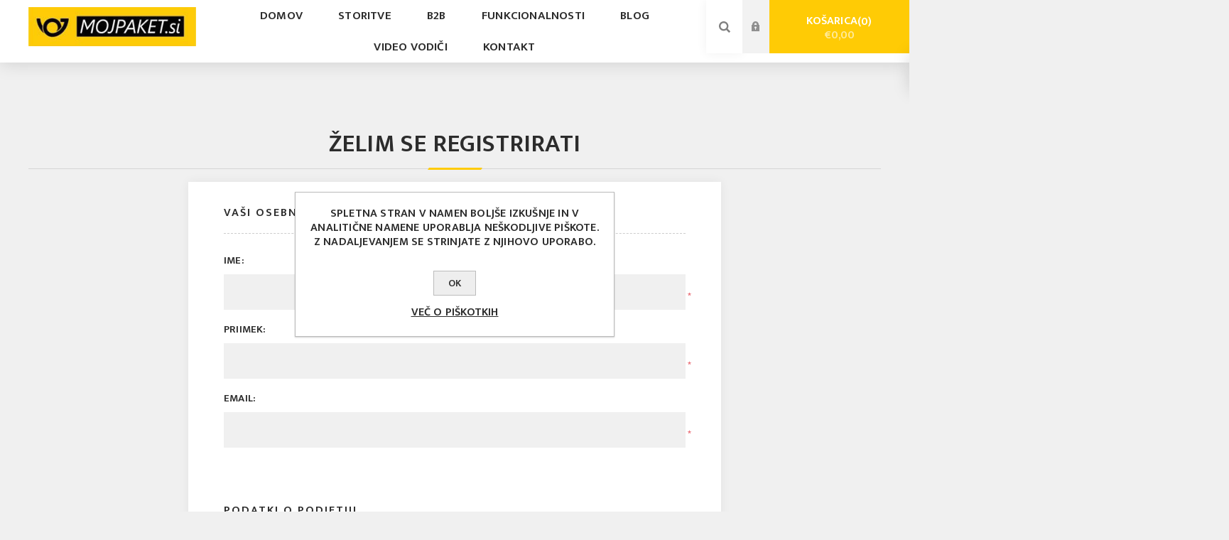

--- FILE ---
content_type: text/html; charset=utf-8
request_url: https://www.mojpaket.si/register?returnUrl=/boards/topic/6428/acheter-baclofen-sans-ordonnance-commander-du-baclofene
body_size: 10657
content:


<!DOCTYPE html>
<html lang="sl"  class="html-registration-page">
<head>
<title>PS Moj paket - Registracija</title>    <meta http-equiv="Content-type" content="text/html;charset=UTF-8" />
    <meta name="description" content="Ponudite va&#x161;im kupcem nekaj ve&#x10D;. Dostavni modul Po&#x161;te Slovenije za Woocommerce, PrestaShop in Magento. Enostavno do alternativnih mo&#x17E;nosti dostave in ve&#x10D;." />
    <meta name="keywords" content="" />
    <meta name="generator" content="nopCommerce" />
    <meta name="viewport" content="width=device-width, initial-scale=1.0, user-scalable=0, minimum-scale=1.0, maximum-scale=1.0" />
    <link href="https://fonts.googleapis.com/css?family=Fjalla+One&amp;subset=latin-ext&display=swap" rel="stylesheet">
    <link href="https://fonts.googleapis.com/css?family=Lato&amp;subset=latin-ext&display=swap" rel="stylesheet">

    <link href="https://fonts.googleapis.com/css2?family=Mukta:wght@600&display=swap" rel="stylesheet">

    <link href="/Themes/Venture/Content/css/base-pure.css" rel="stylesheet">
    <link href="/Themes/Venture/Content/css/grids-core-pure.css" rel="stylesheet">
    <link href="/Themes/Venture/Content/css/grids-responsive-pure.css" rel="stylesheet">
    <!--  Html.AppendCssFileParts("~/Themes/Venture/Content/css/base-pure.css");
      Html.AppendCssFileParts("~/Themes/Venture/Content/css/grids-core-pure.css");
      Html.AppendCssFileParts("~/Themes/Venture/Content/css/grids-responsive-pure.css");
      <link rel="stylesheet" href="https://unpkg.com/purecss@2.0.3/build/base-min.css">
      <link rel="stylesheet" href="https://unpkg.com/purecss@2.0.3/build/grids-min.css">
      <link rel="stylesheet" href="https://unpkg.com/purecss@2.0.3/build/grids-responsive-min.css">-->
	<link href="https://maxcdn.bootstrapcdn.com/font-awesome/4.3.0/css/font-awesome.min.css" rel="stylesheet" type="text/css" />
	
    <meta name="facebook-domain-verification" content="3ub3kaxhw6ipj2qwjo2ll7812ntl1p" />

    
    <script src="//ajax.googleapis.com/ajax/libs/jquery/1.9.1/jquery.min.js"></script>
    <script>
       
   /*   <!--  $(document).ready(function () {
            $('.image-popup-link').magnificPopup({ type: 'image' });

            $('.popup-gallery').magnificPopup({
                delegate: 'a',
                type: 'image',
                tLoading: 'Nalalagam #%curr%...',
                mainClass: 'mfp-img-mobile',
                gallery: {
                    enabled: true,
                    navigateByImgClick: true,
                    preload: [0, 1] // Will preload 0 - before current, and 1 after the current image
                },
                image: {
                    tError: '<a href="%url%">Slika #%curr%</a> ne more biti naložena.',
                    titleSrc: function (item) {
                        return item.el.attr('title') + '<small>PS MojPaket</small>';
                    }
                }
            });

            $('.popup-youtube, .popup-vimeo, .popup-gmaps').magnificPopup({
                disableOn: 700,
                type: 'iframe',
                mainClass: 'mfp-fade',
                removalDelay: 160,
                preloader: false,

                fixedContentPos: false
            });
        }); -->*/
		
    $(document).ready(function () {

        // 1) Make Magnific Popup create a modern YouTube iframe
        $.extend(true, $.magnificPopup.defaults, {
            iframe: {
                markup:
                    '<div class="mfp-iframe-scaler">' +
                        '<div class="mfp-close"></div>' +
                        '<iframe class="mfp-iframe" frameborder="0" allowfullscreen ' +
                        'allow="accelerometer; autoplay; clipboard-write; encrypted-media; gyroscope; picture-in-picture; web-share" ' +
                        'referrerpolicy="strict-origin-when-cross-origin"></iframe>' +
                    '</div>'
            }
        });

        // 2) Your existing image popups
        $('.image-popup-link').magnificPopup({ type: 'image' });

        $('.popup-gallery').magnificPopup({
            delegate: 'a',
            type: 'image',
            tLoading: 'Nalagam #%curr%...',
            mainClass: 'mfp-img-mobile',
            gallery: {
                enabled: true,
                navigateByImgClick: true,
                preload: [0, 1]
            },
            image: {
                tError: '<a href="%url%">Slika #%curr%</a> ne more biti naložena.',
                titleSrc: function (item) {
                    return item.el.attr('title') + '<small>PS MojPaket</small>';
                }
            }
        });

        // 3) Video / maps popups
        $('.popup-youtube, .popup-vimeo, .popup-gmaps').magnificPopup({
            disableOn: 700,
            type: 'iframe',
            mainClass: 'mfp-fade',
            removalDelay: 160,
            preloader: false,
            fixedContentPos: false
        });
    });

    </script>

    <!-- Google Tag Manager -->
<script>(function(w,d,s,l,i){w[l]=w[l]||[];w[l].push({'gtm.start':
new Date().getTime(),event:'gtm.js'});var f=d.getElementsByTagName(s)[0], j=d.createElement(s),dl=l!='dataLayer'?'&l='+l:'';j.async=true;j.src=
'https://www.googletagmanager.com/gtm.js?id='+i+dl;f.parentNode.insertBefore(j,f);
})(window,document,'script','dataLayer','GTM-PVPRPZ');</script>
<!-- End Google Tag Manager -->
<!-- Google Tag Manager (noscript) -->
<noscript><iframe src=https://www.googletagmanager.com/ns.html?id=GTM-PVPRPZ
height="0" width="0" style="display:none;visibility:hidden"></iframe></noscript>
<!-- End Google Tag Manager (noscript) -->

    



    <link href="/bundles/6i6s4a8d32pr5eendum4cuwpzg0z8qoexntd9pyazim.min.css" rel="stylesheet" type="text/css" />

    
    
    
    
    <link rel="shortcut icon" href="\icons\icons_0\favicon.ico">
    
    <!--Powered by nopCommerce - https://www.nopCommerce.com-->
</head>
<body class=" light-theme">
    <div class="page-loader">
        <div class="loader"></div>
    </div>
    


<div class="ajax-loading-block-window" style="display: none">
</div>
<div id="dialog-notifications-success" title="Notification" style="display:none;">
</div>
<div id="dialog-notifications-error" title="Error" style="display:none;">
</div>
<div id="dialog-notifications-warning" title="Warning" style="display:none;">
</div>
<div id="bar-notification" class="bar-notification-container" data-close="Zapri">
</div>



<!--[if lte IE 8]>
    <div style="clear:both;height:59px;text-align:center;position:relative;">
        <a href="http://www.microsoft.com/windows/internet-explorer/default.aspx" target="_blank">
            <img src="/Themes/Venture/Content/img/ie_warning.jpg" height="42" width="820" alt="You are using an outdated browser. For a faster, safer browsing experience, upgrade for free today." />
        </a>
    </div>
<![endif]-->


<div class="master-wrapper-page">
    
    

<div class="header">
    
    <div class="header-upper">
        <div class="header-selectors-wrapper">
            
            
            
            
        </div>
    </div>
    <div class="header-lower ">
        <div class="header-left">
            <div class="header-logo">
                



<a href="/" class="logo">


<img alt="PS Moj paket d.o.o." src="https://www.mojpaket.si/images/thumbs/0000115_logoMP.jpeg" /></a>
            </div>
        </div>
        <div class="header-center">
            <div class="header-menu light-layout">
                <div class="close-menu">
                    <div class="mobile-logo">
                        



<a href="/" class="logo">


<img alt="PS Moj paket d.o.o." src="https://www.mojpaket.si/images/thumbs/0000115_logoMP.jpeg" /></a>
                    </div>
                    <span>Close</span>
                </div>



    <ul class="mega-menu"
        data-isRtlEnabled="false"
        data-enableClickForDropDown="false">


<li class=" ">

    <a href="/" class="" title="Domov" ><span> Domov</span></a>

</li>



<li class=" has-sublist">

    <a href="#" class="with-subcategories" title="Storitve" ><span> Storitve</span></a>

        <div class="plus-button"></div>
        <div class="sublist-wrap">
            <ul class="sublist">
                <li class="back-button">
                    <span>Nazaj</span>
                </li>


<li class=" ">

    <a href="/spletni-moduli" class="" title="Spletni moduli" ><span> Spletni moduli</span></a>

</li>

            </ul>
        </div>
</li>



<li class=" has-sublist">

    <a href="/b2b" class="with-subcategories" title="B2B" ><span> B2B</span></a>

        <div class="plus-button"></div>
        <div class="sublist-wrap">
            <ul class="sublist">
                <li class="back-button">
                    <span>Nazaj</span>
                </li>


<li class=" ">

    <a href="/skatle" class="" title="&#x160;katle" ><span> &#x160;katle</span></a>

</li>



<li class=" ">

    <a href="/kuverte" class="" title="Kuverte" ><span> Kuverte</span></a>

</li>



<li class=" ">

    <a href="/polnila-in-zascita" class="" title="Polnila in za&#x161;&#x10D;ita" ><span> Polnila in za&#x161;&#x10D;ita</span></a>

</li>

            </ul>
        </div>
</li>



<li class=" ">

    <a href="/funkcionalnosti" class="" title="Funkcionalnosti" ><span> Funkcionalnosti</span></a>

</li>



<li class=" ">

    <a href="/blog" class="" title="Blog" ><span> Blog</span></a>

</li>



<li class=" ">

    <a href="/video" class="" title="Video vodi&#x10D;i" ><span> Video vodi&#x10D;i</span></a>

</li>



<li class=" ">

    <a href="/kontakt" class="" title="Kontakt" ><span> Kontakt</span></a>

</li>


        
    </ul>
    <div class="menu-title"><span>Menu</span></div>
    <ul class="mega-menu-responsive">


<li class=" ">

    <a href="/" class="" title="Domov" ><span> Domov</span></a>

</li>



<li class=" has-sublist">

    <a href="#" class="with-subcategories" title="Storitve" ><span> Storitve</span></a>

        <div class="plus-button"></div>
        <div class="sublist-wrap">
            <ul class="sublist">
                <li class="back-button">
                    <span>Nazaj</span>
                </li>


<li class=" ">

    <a href="/spletni-moduli" class="" title="Spletni moduli" ><span> Spletni moduli</span></a>

</li>

            </ul>
        </div>
</li>



<li class=" has-sublist">

    <a href="/b2b" class="with-subcategories" title="B2B" ><span> B2B</span></a>

        <div class="plus-button"></div>
        <div class="sublist-wrap">
            <ul class="sublist">
                <li class="back-button">
                    <span>Nazaj</span>
                </li>


<li class=" ">

    <a href="/skatle" class="" title="&#x160;katle" ><span> &#x160;katle</span></a>

</li>



<li class=" ">

    <a href="/kuverte" class="" title="Kuverte" ><span> Kuverte</span></a>

</li>



<li class=" ">

    <a href="/polnila-in-zascita" class="" title="Polnila in za&#x161;&#x10D;ita" ><span> Polnila in za&#x161;&#x10D;ita</span></a>

</li>

            </ul>
        </div>
</li>



<li class=" ">

    <a href="/funkcionalnosti" class="" title="Funkcionalnosti" ><span> Funkcionalnosti</span></a>

</li>



<li class=" ">

    <a href="/blog" class="" title="Blog" ><span> Blog</span></a>

</li>



<li class=" ">

    <a href="/video" class="" title="Video vodi&#x10D;i" ><span> Video vodi&#x10D;i</span></a>

</li>



<li class=" ">

    <a href="/kontakt" class="" title="Kontakt" ><span> Kontakt</span></a>

</li>


        
    </ul>
                <div class="mobile-menu-items">
                    
<div class="header-links">
    <div class="header-links-box">
        <div class="header-links-box-top not-authenticated ">
            
                <div class="header-link-wrapper login"><a href="/login?returnUrl=%2Fboards%2Ftopic%2F6428%2Facheter-baclofen-sans-ordonnance-commander-du-baclofene" title="Prijava" class="ico-login">Prijava</a></div>
                <div class="header-link-wrapper register"><a href="/register?returnUrl=%2Fboards%2Ftopic%2F6428%2Facheter-baclofen-sans-ordonnance-commander-du-baclofene" title="Želim se registrirati" class="ico-register">Želim se registrirati</a></div>
        </div>
        
    </div>
        
</div>

                </div>
            </div>
        </div>
        <div class="header-right ">
            <div class="search-box store-search-box">
                <form method="get" id="small-search-box-form" action="/search">
    <input type="search" class="search-box-text" id="small-searchterms" autocomplete="off" name="q" placeholder="išči v mojpaket.si" aria-label="Search store" />



<input type="hidden" class="instantSearchResourceElement"
       data-highlightFirstFoundElement="true"
       data-minKeywordLength="3"
       data-defaultProductSortOption="0"
       data-instantSearchUrl="/instantSearchFor"
       data-searchPageUrl="/search"
       data-searchInProductDescriptions="true"
       data-numberOfVisibleProducts="5"/>

    <input type="submit" class="button-1 search-box-button" value="Iskanje" />
        
</form>
                <div class="search-opener">Iskanje</div>
            </div>
            
<div class="header-links">
    <div class="header-links-box">
        <div class="header-links-box-top not-authenticated ">
            
                <div class="header-link-wrapper login"><a href="/login?returnUrl=%2Fboards%2Ftopic%2F6428%2Facheter-baclofen-sans-ordonnance-commander-du-baclofene" title="Prijava" class="ico-login">Prijava</a></div>
                <div class="header-link-wrapper register"><a href="/register?returnUrl=%2Fboards%2Ftopic%2F6428%2Facheter-baclofen-sans-ordonnance-commander-du-baclofene" title="Želim se registrirati" class="ico-register">Želim se registrirati</a></div>
        </div>
        
    </div>
        
</div>

            


<div class="cart-wrapper" id="flyout-cart" data-removeItemFromCartUrl="/VentureTheme/RemoveItemFromCart" data-flyoutCartUrl="/VentureTheme/FlyoutShoppingCart">
    <div id="topcartlink">
        <a href="/cart" class="ico-cart">
            Košarica<span id="CartQuantityBox" class="cart-qty"><span class="cart-qty-number">0</span></span>
            <span class="cart-total">&#x20AC;0,00</span>
        </a>
    </div>
    <div class="flyout-cart">
        <div class="mini-shopping-cart">
            <div class="count">
V nakupovalni košarici nimate izdelkov            </div>
        </div>
    </div>
</div>
        </div>
    </div>
</div>

    
    <div class="overlayOffCanvas"></div>
    <div class="responsive-nav-wrapper-parent">
        <div class="responsive-nav-wrapper">
            <div class="menu-title">
                <span>Menu</span>
            </div>
            <div class="mobile-logo">
                



<a href="/" class="logo">


<img alt="PS Moj paket d.o.o." src="https://www.mojpaket.si/images/thumbs/0000115_logoMP.jpeg" /></a>
            </div>
            <div class="search-wrap">
                <span>Iskanje</span>
            </div>
                <div class="shopping-cart-link">
                    <a href="/cart">Košarica</a>
                </div>
        </div>
    </div>
    <div class="master-wrapper-content">
        



<div class="ajaxCartInfo" data-getAjaxCartButtonUrl="/NopAjaxCart/GetAjaxCartButtonsAjax"
     data-productPageAddToCartButtonSelector=".add-to-cart-button"
     data-productBoxAddToCartButtonSelector=".product-box-add-to-cart-button"
     data-productBoxProductItemElementSelector=".product-item"
     data-useNopNotification="False"
     data-nopNotificationResource="Artikel je bil dodan v &lt;a href=&quot;/cart&quot;&gt;ko&#x161;arico&lt;/a&gt;"
     data-enableOnProductPage="True"
     data-enableOnCatalogPages="True"
     data-miniShoppingCartQuatityFormattingResource="({0})"
     data-miniWishlistQuatityFormattingResource="({0})"
     data-addToWishlistButtonSelector=".add-to-wishlist-button">
</div>

<input id="addProductVariantToCartUrl" name="addProductVariantToCartUrl" type="hidden" value="/AddProductFromProductDetailsPageToCartAjax" />
<input id="addProductToCartUrl" name="addProductToCartUrl" type="hidden" value="/AddProductToCartAjax" />
<input id="miniShoppingCartUrl" name="miniShoppingCartUrl" type="hidden" value="/MiniShoppingCart" />
<input id="flyoutShoppingCartUrl" name="flyoutShoppingCartUrl" type="hidden" value="/NopAjaxCartFlyoutShoppingCart" />
<input id="checkProductAttributesUrl" name="checkProductAttributesUrl" type="hidden" value="/CheckIfProductOrItsAssociatedProductsHasAttributes" />
<input id="getMiniProductDetailsViewUrl" name="getMiniProductDetailsViewUrl" type="hidden" value="/GetMiniProductDetailsView" />
<input id="flyoutShoppingCartPanelSelector" name="flyoutShoppingCartPanelSelector" type="hidden" value="#flyout-cart" />
<input id="shoppingCartMenuLinkSelector" name="shoppingCartMenuLinkSelector" type="hidden" value=".cart-qty" />
<input id="wishlistMenuLinkSelector" name="wishlistMenuLinkSelector" type="hidden" value="span.wishlist-qty" />





<div id="product-ribbon-info" data-productid="0"
     data-productboxselector=".product-item, .item-holder"
     data-productboxpicturecontainerselector=""
     data-productpagepicturesparentcontainerselector=".product-essential"
     data-productpagebugpicturecontainerselector=".picture"
     data-retrieveproductribbonsurl="/RetrieveProductRibbons">
</div>


<div class="quickViewData" data-productselector=".product-item"
     data-productselectorchild=".buttons"
     data-retrievequickviewurl="/quickviewdata"
     data-quickviewbuttontext="Predogled"
     data-quickviewbuttontitle="Hiter pregled"
     data-isquickviewpopupdraggable="True"
     data-enablequickviewpopupoverlay="True"
     data-accordionpanelsheightstyle="content"
     data-getquickviewbuttonroute="/getquickviewbutton">
</div>
        <div class="master-column-wrapper">
            <div class="center-1">
    
    <div class="page registration-page">
    <div class="page-title">
        <h1>Želim se registrirati</h1>
    </div>
    <div class="page-body">
        <form method="post" autocomplete="off" action="/register?returnurl=%2Fboards%2Ftopic%2F6428%2Facheter-baclofen-sans-ordonnance-commander-du-baclofene">
            
            <div class="fieldset">
                <div class="title">
                    <strong>Vaši osebni podatki</strong>
                </div>
                <div class="form-fields">
                        <div class="inputs">
                            <label for="FirstName">Ime:</label>
                            <input type="text" data-val="true" data-val-required="Prosimo, vpi&#x161;ite va&#x161;e ime." id="FirstName" name="FirstName" value="" />
                                <span class="required">*</span>
                            <span class="field-validation-valid" data-valmsg-for="FirstName" data-valmsg-replace="true"></span>
                        </div>
                        <div class="inputs">
                            <label for="LastName">Priimek:</label>
                            <input type="text" data-val="true" data-val-required="Prosimo, vpi&#x161;ite va&#x161; priimek." id="LastName" name="LastName" value="" />
                                <span class="required">*</span>
                            <span class="field-validation-valid" data-valmsg-for="LastName" data-valmsg-replace="true"></span>
                        </div>
                    <div class="inputs">
                        <label for="Email">Email:</label>
                        <input type="email" data-val="true" data-val-email="Napa&#x10D;na elektronska po&#x161;ta" data-val-required="Prosimo, vpi&#x161;ite va&#x161; email naslov." id="Email" name="Email" value="" />
                        <span class="required">*</span>
                        <span class="field-validation-valid" data-valmsg-for="Email" data-valmsg-replace="true"></span>
                    </div>
                </div>
            </div>
                <div class="fieldset">
                    <div class="title">
                        <strong>Podatki o podjetju</strong>
                    </div>
                    <div class="form-fields">
                            <div class="inputs">
                                <label for="Company">Naziv spletnega trgovca (podjetje):</label>
                                <input type="text" data-val="true" data-val-required="Potreben je Naziv podjetja" id="Company" name="Company" value="" />
                                    <span class="required">*</span>
                                <span class="field-validation-valid" data-valmsg-for="Company" data-valmsg-replace="true"></span>
                            </div>
                            <div class="inputs">
                                <label for="VatNumber">ID za DDV:</label>
                                <input type="text" data-val="true" data-val-required="Polje ID ZA DDV je obvezno" id="VatNumber" name="VatNumber" value="" />
														<span class="required">*</span>
                        <span class="field-validation-valid" data-valmsg-for="VatNumber" data-valmsg-replace="true"></span>
                                <span class="vat-note"><em>Če ste davčni zavezanec pred davčno vpišite SI</em></span>
                            </div>
                    </div>
                </div>
                <div class="fieldset">
                    <div class="title">
                        <strong>Kontaktne informacije</strong>
                    </div>
                    <div class="form-fields">
                            <div class="inputs">
                                <label for="Phone">Telefon:</label>
                                <input type="tel" data-val="true" data-val-required="Prosimo, vpi&#x161;ite va&#x161;o telefonsko &#x161;tevilko." id="Phone" name="Phone" value="" />
                                    <span class="required">*</span>
                                <span class="field-validation-valid" data-valmsg-for="Phone" data-valmsg-replace="true"></span>
                            </div>
                    </div>
                </div>
                <div class="fieldset">
                    <div class="title">
                        <strong>Možnosti</strong>
                    </div>
                    <div class="form-fields">
						<div><p style="text-align:center;background-color:#ffcb05;margin:8px">Podatki o povezavi in pogodbi so obvezni za uporabnike, ki prenašajo vtičnik.</p></div>

    <div class="inputs custom-attributes">
        <label>Povezava do spletne trgovine:</label>
        
					<input name="customer_attribute_4" type="text" placeholder="www.mojatrgovina.si, www.mojatrgovina2.si" class="textbox" id="customer_attribute_4" />
    </div>
    <div class="inputs custom-attributes">
        <label>Pogodba s Po&#x161;to Slovenije:</label>
        
            <ul class="option-list">
                    <li>
                        <input id="customer_attribute_1_1" type="radio" name="customer_attribute_1" value="1" />
                        <label for="customer_attribute_1_1">Da, smo pogodbeni partner</label>
                    </li><br />
                    <li>
                        <input id="customer_attribute_1_2" type="radio" name="customer_attribute_1" value="2" />
                        <label for="customer_attribute_1_2">&#x17D;elimo postati pogodbeni partner</label>
                    </li><br />
                    <li>
                        <input id="customer_attribute_1_4" type="radio" name="customer_attribute_1" value="4" />
                        <label for="customer_attribute_1_4">Trenutno ne &#x17E;elimo postati pogodbeni partner</label>
                    </li><br />
            </ul>
    </div>
                    </div>
                </div>
            <div class="fieldset">
                <div class="title">
                    <strong>Vaše geslo</strong>
                </div>
                <div class="form-fields">
                    <div class="inputs">
                        <div class="inputs">
                            <label for="Password">Geslo:</label>
                            <input type="password" data-val="true" data-val-regex="&lt;p&gt;Geslo mora ustrezati naslednjim pravilom:&lt;/p&gt;&lt;ul&gt;&lt;li&gt;Vsebovati mora vsaj 6 znakov&lt;/li&gt;&lt;/ul&gt;" data-val-regex-pattern="^.{6,}$" data-val-required="Password is required." id="Password" name="Password" />
                            <span class="required">*</span>
                            <span class="field-validation-valid" data-valmsg-for="Password" data-valmsg-replace="true"></span>
                        </div>
                        <div class="inputs">
                            <label for="ConfirmPassword">Potrditev gesla:</label>
                            <input type="password" data-val="true" data-val-equalto="Geslo in potrditev gesla se ne ujemata." data-val-equalto-other="*.Password" data-val-required="Password is required." id="ConfirmPassword" name="ConfirmPassword" />
                            <span class="required">*</span>
                            <span class="field-validation-valid" data-valmsg-for="ConfirmPassword" data-valmsg-replace="true"></span>
                        </div>
                        	<div class="captcha-box"><script>var onloadCallbackcaptcha_1411097753 = function() {grecaptcha.render('captcha_1411097753', {'sitekey' : '6LeErLcZAAAAAFu-MNzmk_aVfkvaIZ8vchDPJk8F', 'theme' : 'light' });};</script><div id="captcha_1411097753"></div><script async="" defer="" src="https://www.google.com/recaptcha/api.js?onload=onloadCallbackcaptcha_1411097753&amp;render=explicit&amp;hl=sl"></script></div>
                    </div>
                </div>
		
                    <div class="fieldset">
                        <div class="title">
                            <strong>Pogoji uporabe</strong>
                        </div>
                        <div class="form-fields">

                                        
                                    <div class="inputs accept-consent">
                                        <input id="consent1" type="checkbox" name="consent1" />
                                        <label for="consent1">Strinjanje s pogoji uporabe <a class="read" target="_blank" id="read-privacyinfo" href="/splosni-pogoji">(Preberi pogoje)</a></label>
                                    </div>
                        </div>
                    </div>
            </div>
            <div class="buttons">
                <input type="submit" id="register-button" class="button-1 register-next-step-button" value="Želim se registrirati" name="register-button" />
            </div>
            <div class="external-authentication">
                
            </div>
        <input name="__RequestVerificationToken" type="hidden" value="CfDJ8Iuno5eUbcRLr9TLm1-DQvXjz2xBnB_6KQEjsKHqTtm6-hBEkjrg9Zxd3Qp69LW0J0u7Y7hNhI8lezsAN4HNsFt0gfKtTBylKSwc7Q_SW0h-VzvZgwbMwPBYQI53-f4_Du7xvBvJ9GiGiyGDt6c36II" /></form>
    </div>
</div>

    
</div>

        </div>
        
    </div>
    



<div class="footer">
    <div class="footer-upper">
        <div class="footer-block find-us">
            <div class="title">
                <strong>Kontakt</strong>
            </div>
            <ul class="list footer-collapse">
                <li class="address">
                    <span>Tržaška cesta 43A, 2000 Maribor</span>
                </li>
                <li class="e-mail">
                    <span><small><b>B2B:</b></small><a href="mailto:b2b@mojpaket.si">b2b@mojpaket.si</a></span>
                </li>
				 <li class="e-mail">
                    <span><small><b>MODULI:</b></small><a href="mailto:podpora@mojpaket.si">podpora@mojpaket.si</a></span>
                </li>
               <!-- <li class="mobile-phone">
                    <span>T("SevenSpikes.Themes.Venture.Common.MobilePhone")</span>
                </li>-->
                <li class="phone">
                    <span><small><b>B2B:</b></small> <a href="tel:(02) 449 22 63">(02) 449 22 63</a></span>
                </li>
				<li class="phone">
                    <span><small><b>MODULI:</b></small> <a href="tel:(02) 449 22 62">(02) 449 22 62</a></span>
                </li>
                <li>
                    <a style="padding-left:0px" href="https://eportal.posta.si/Sites/eWhisper.WebApp/" target="_blank"><img width="130" class="img-responsive center-block" alt="Prijava nepravilnosti" src="https://www.mojpaket.si/images/prijava-nepravilnosti.svg"></a>
                </li>
            </ul>
        </div>
        <div class="footer-block information">
            <div class="title">
                <strong>Informacije</strong>
            </div>
            <ul class="list footer-collapse">
                    <li><a href="/kontakt">Pišite nam</a></li>
                    <li><a href="/splosni-pogoji">Pogoji uporabe</a></li>
                    <li><a href="/informacije-javnega-znacaja">Informacije javnega zna&#x10D;aja</a></li>
                    <li><a href="/o-nas">O nas</a></li>
            </ul>
        </div>
        <div class="footer-block my-account">
            <div class="title">
                <strong>Dostavni moduli</strong>
            </div>
            <ul class="list footer-collapse">


                    <li><a href="\woocommerce-v440">WooCommerce</a></li>

                    <li><a href="\prestashop-v310">PrestaShop</a></li>
  
                    <li><a href="\magento-v200">Magento</a></li>
    
					<li><a href="nopcommerce-v100">nopCommerce</a></li>
    
                    <li><a href="opencart-v100">OpenCart</a></li>
					
					<li><a href="shopify-v100">Shopify</a></li>

            </ul>
    </div>
    <div class="footer-block newsetter">
        <div class="title">
            <strong>Novice</strong>
        </div>
        <div class="footer-collapse">
            <p class="newsletter-subscribe-text">Prijavite se na novice. Sledite našim uporabnim nasvetom in svetovnim trendom spletne prodaje.</p>
            <div class="newsletter">
    <div class="title">
        <strong>Ob prijavi se strinjate s <a target="_blank" href="https://www.mojpaket.si/privacy-policy">»Politiko zasebnosti«</a></strong>
    </div>
    <div class="newsletter-subscribe" id="newsletter-subscribe-block">
        <div class="newsletter-email">
            <input id="newsletter-email" class="newsletter-subscribe-text" placeholder="Vpišite svoj email naslov ..." aria-label="Sign up for our newsletter" type="email" name="NewsletterEmail" value="" />
            <input type="button" value="Prijava" id="newsletter-subscribe-button" class="button-1 newsletter-subscribe-button"/>
        </div>
        <div class="newsletter-validation">
            <span id="subscribe-loading-progress" style="display: none;" class="please-wait">Wait...</span>
            <span class="field-validation-valid" data-valmsg-for="NewsletterEmail" data-valmsg-replace="true"></span>
        </div>
    </div>
    <div class="newsletter-result" id="newsletter-result-block"></div>
    
</div>
        </div>
    </div>
</div>
<div class="footer-middle">
    


<ul class="social-sharing">
</ul>
</div>
<div class="footer-lower">
    <div class="footer-disclaimer">
        &copy; 2026 PS Moj paket d.o.o..
    </div>

        
    </div>
    
</div>
</div>

<div id="eu-cookie-bar-notification" class="eu-cookie-bar-notification">
    <div class="content">
        <div class="text">Spletna stran v namen boljše izkušnje in v analitične namene uporablja neškodljive piškote. Z nadaljevanjem se strinjate z njihovo uporabo.</div>
        <div class="buttons-more">
            <button type="button" class="ok-button button-1" id="eu-cookie-ok">OK</button>
            <a class="learn-more">Več o piškotkih</a>
        </div>
    </div>
</div>

    
    <script src="/bundles/gi9zpg46hqqtoek5s80fy2tbiittj66k3cdwnn6wuc0.min.js"></script>

    <script>
                                        $(document).ready(function() {
                                            $('#register-button').on('click', function() {
                                                if ($('#consent1').is(':checked')) {
                                                        //do some stuff
                                                        return true;
                                                    } else {
                                                        //just show validation errors, don't post
                                                   alert('To polje je obvezno');
                                                        return false;
                                                    }
                                                });
                                        });
                                        </script>
<script>
            $(document).ready(function () {
                $('.header').on('mouseenter', '#flyout-cart', function () {
                    $(this).addClass('active');
                }).on('mouseleave', '#flyout-cart', function () {
                    $(this).removeClass('active');
                });
            });
        </script>
<script id="instantSearchItemTemplate" type="text/x-kendo-template">
    <div class="instant-search-item" data-url="${ data.CustomProperties.Url }">
        <a href="${ data.CustomProperties.Url }">
            <div class="img-block">
                <img src="${ data.DefaultPictureModel.ImageUrl }" alt="${ data.Name }" title="${ data.Name }" style="border: none">
            </div>
            <div class="detail">
                <div class="title">${ data.Name }</div>
                <div class="price"># var price = ""; if (data.ProductPrice.Price) { price = data.ProductPrice.Price } # #= price #</div>           
            </div>
        </a>
    </div>
</script>
<script>
            $("#small-search-box-form").on("submit", function (event) {
                if ($("#small-searchterms").val() == "") {
                    alert('Prosim vnesite besedo ki jo i\u0161\u010Dete...');
                    $("#small-searchterms").focus();
                    event.preventDefault();
                }
            });
        </script>
<script>
        var localized_data = {
            AjaxCartFailure: "Failed to add the product. Please refresh the page and try one more time."
        };
        AjaxCart.init(false, '.cart-qty', '.wishlist-qty', '#flyout-cart', localized_data);
    </script>
<script>
        function newsletter_subscribe(subscribe) {
            var subscribeProgress = $("#subscribe-loading-progress");
            subscribeProgress.show();
            var postData = {
                subscribe: subscribe,
                email: $("#newsletter-email").val()
            };
            $.ajax({
                cache: false,
                type: "POST",
                url: "/subscribenewsletter",
                data: postData,
                success: function (data, textStatus, jqXHR) {
                    $("#newsletter-result-block").html(data.Result);
                    if (data.Success) {
                        $('#newsletter-subscribe-block').hide();
                        $('#newsletter-result-block').show();
                    } else {
                        $('#newsletter-result-block').fadeIn("slow").delay(2000).fadeOut("slow");
                    }
                },
                error: function (jqXHR, textStatus, errorThrown) {
                    alert('Failed to subscribe.');
                },
                complete: function (jqXHR, textStatus) {
                    subscribeProgress.hide();
                }
            });
        }

        $(document).ready(function () {
            $('#newsletter-subscribe-button').on('click', function () {
newsletter_subscribe('true');            });
            $("#newsletter-email").on("keydown", function (event) {
                if (event.keyCode == 13) {
                    $("#newsletter-subscribe-button").trigger("click");
                    return false;
                }
            });
        });
    </script>
<script>
    $(document).ready(function () {
        $('#eu-cookie-bar-notification').show();

        $('#eu-cookie-ok').on('click', function () {
            $.ajax({
                cache: false,
                type: "POST",
                url: "/eucookielawaccept",
                dataType: "json",
                success: function (data, textStatus, jqXHR) {
                    $('#eu-cookie-bar-notification').hide();
                },
                error: function (jqXHR, textStatus, errorThrown) {
                    $('#eu-cookie-bar-notification').hide();
                }
            });
        });
    });
</script>

    <div class="scroll-back-button" id="goToTop"></div>
</body>
</html>

--- FILE ---
content_type: text/html; charset=utf-8
request_url: https://www.mojpaket.si/getquickviewbutton?_=1769772450277
body_size: -314
content:
<div class=quick-view-button><a title="Hiter pregled">Predogled</a></div>

--- FILE ---
content_type: text/html; charset=utf-8
request_url: https://www.google.com/recaptcha/api2/anchor?ar=1&k=6LeErLcZAAAAAFu-MNzmk_aVfkvaIZ8vchDPJk8F&co=aHR0cHM6Ly93d3cubW9qcGFrZXQuc2k6NDQz&hl=sl&v=N67nZn4AqZkNcbeMu4prBgzg&theme=light&size=normal&anchor-ms=20000&execute-ms=30000&cb=7z73l5pzslaf
body_size: 49471
content:
<!DOCTYPE HTML><html dir="ltr" lang="sl"><head><meta http-equiv="Content-Type" content="text/html; charset=UTF-8">
<meta http-equiv="X-UA-Compatible" content="IE=edge">
<title>reCAPTCHA</title>
<style type="text/css">
/* cyrillic-ext */
@font-face {
  font-family: 'Roboto';
  font-style: normal;
  font-weight: 400;
  font-stretch: 100%;
  src: url(//fonts.gstatic.com/s/roboto/v48/KFO7CnqEu92Fr1ME7kSn66aGLdTylUAMa3GUBHMdazTgWw.woff2) format('woff2');
  unicode-range: U+0460-052F, U+1C80-1C8A, U+20B4, U+2DE0-2DFF, U+A640-A69F, U+FE2E-FE2F;
}
/* cyrillic */
@font-face {
  font-family: 'Roboto';
  font-style: normal;
  font-weight: 400;
  font-stretch: 100%;
  src: url(//fonts.gstatic.com/s/roboto/v48/KFO7CnqEu92Fr1ME7kSn66aGLdTylUAMa3iUBHMdazTgWw.woff2) format('woff2');
  unicode-range: U+0301, U+0400-045F, U+0490-0491, U+04B0-04B1, U+2116;
}
/* greek-ext */
@font-face {
  font-family: 'Roboto';
  font-style: normal;
  font-weight: 400;
  font-stretch: 100%;
  src: url(//fonts.gstatic.com/s/roboto/v48/KFO7CnqEu92Fr1ME7kSn66aGLdTylUAMa3CUBHMdazTgWw.woff2) format('woff2');
  unicode-range: U+1F00-1FFF;
}
/* greek */
@font-face {
  font-family: 'Roboto';
  font-style: normal;
  font-weight: 400;
  font-stretch: 100%;
  src: url(//fonts.gstatic.com/s/roboto/v48/KFO7CnqEu92Fr1ME7kSn66aGLdTylUAMa3-UBHMdazTgWw.woff2) format('woff2');
  unicode-range: U+0370-0377, U+037A-037F, U+0384-038A, U+038C, U+038E-03A1, U+03A3-03FF;
}
/* math */
@font-face {
  font-family: 'Roboto';
  font-style: normal;
  font-weight: 400;
  font-stretch: 100%;
  src: url(//fonts.gstatic.com/s/roboto/v48/KFO7CnqEu92Fr1ME7kSn66aGLdTylUAMawCUBHMdazTgWw.woff2) format('woff2');
  unicode-range: U+0302-0303, U+0305, U+0307-0308, U+0310, U+0312, U+0315, U+031A, U+0326-0327, U+032C, U+032F-0330, U+0332-0333, U+0338, U+033A, U+0346, U+034D, U+0391-03A1, U+03A3-03A9, U+03B1-03C9, U+03D1, U+03D5-03D6, U+03F0-03F1, U+03F4-03F5, U+2016-2017, U+2034-2038, U+203C, U+2040, U+2043, U+2047, U+2050, U+2057, U+205F, U+2070-2071, U+2074-208E, U+2090-209C, U+20D0-20DC, U+20E1, U+20E5-20EF, U+2100-2112, U+2114-2115, U+2117-2121, U+2123-214F, U+2190, U+2192, U+2194-21AE, U+21B0-21E5, U+21F1-21F2, U+21F4-2211, U+2213-2214, U+2216-22FF, U+2308-230B, U+2310, U+2319, U+231C-2321, U+2336-237A, U+237C, U+2395, U+239B-23B7, U+23D0, U+23DC-23E1, U+2474-2475, U+25AF, U+25B3, U+25B7, U+25BD, U+25C1, U+25CA, U+25CC, U+25FB, U+266D-266F, U+27C0-27FF, U+2900-2AFF, U+2B0E-2B11, U+2B30-2B4C, U+2BFE, U+3030, U+FF5B, U+FF5D, U+1D400-1D7FF, U+1EE00-1EEFF;
}
/* symbols */
@font-face {
  font-family: 'Roboto';
  font-style: normal;
  font-weight: 400;
  font-stretch: 100%;
  src: url(//fonts.gstatic.com/s/roboto/v48/KFO7CnqEu92Fr1ME7kSn66aGLdTylUAMaxKUBHMdazTgWw.woff2) format('woff2');
  unicode-range: U+0001-000C, U+000E-001F, U+007F-009F, U+20DD-20E0, U+20E2-20E4, U+2150-218F, U+2190, U+2192, U+2194-2199, U+21AF, U+21E6-21F0, U+21F3, U+2218-2219, U+2299, U+22C4-22C6, U+2300-243F, U+2440-244A, U+2460-24FF, U+25A0-27BF, U+2800-28FF, U+2921-2922, U+2981, U+29BF, U+29EB, U+2B00-2BFF, U+4DC0-4DFF, U+FFF9-FFFB, U+10140-1018E, U+10190-1019C, U+101A0, U+101D0-101FD, U+102E0-102FB, U+10E60-10E7E, U+1D2C0-1D2D3, U+1D2E0-1D37F, U+1F000-1F0FF, U+1F100-1F1AD, U+1F1E6-1F1FF, U+1F30D-1F30F, U+1F315, U+1F31C, U+1F31E, U+1F320-1F32C, U+1F336, U+1F378, U+1F37D, U+1F382, U+1F393-1F39F, U+1F3A7-1F3A8, U+1F3AC-1F3AF, U+1F3C2, U+1F3C4-1F3C6, U+1F3CA-1F3CE, U+1F3D4-1F3E0, U+1F3ED, U+1F3F1-1F3F3, U+1F3F5-1F3F7, U+1F408, U+1F415, U+1F41F, U+1F426, U+1F43F, U+1F441-1F442, U+1F444, U+1F446-1F449, U+1F44C-1F44E, U+1F453, U+1F46A, U+1F47D, U+1F4A3, U+1F4B0, U+1F4B3, U+1F4B9, U+1F4BB, U+1F4BF, U+1F4C8-1F4CB, U+1F4D6, U+1F4DA, U+1F4DF, U+1F4E3-1F4E6, U+1F4EA-1F4ED, U+1F4F7, U+1F4F9-1F4FB, U+1F4FD-1F4FE, U+1F503, U+1F507-1F50B, U+1F50D, U+1F512-1F513, U+1F53E-1F54A, U+1F54F-1F5FA, U+1F610, U+1F650-1F67F, U+1F687, U+1F68D, U+1F691, U+1F694, U+1F698, U+1F6AD, U+1F6B2, U+1F6B9-1F6BA, U+1F6BC, U+1F6C6-1F6CF, U+1F6D3-1F6D7, U+1F6E0-1F6EA, U+1F6F0-1F6F3, U+1F6F7-1F6FC, U+1F700-1F7FF, U+1F800-1F80B, U+1F810-1F847, U+1F850-1F859, U+1F860-1F887, U+1F890-1F8AD, U+1F8B0-1F8BB, U+1F8C0-1F8C1, U+1F900-1F90B, U+1F93B, U+1F946, U+1F984, U+1F996, U+1F9E9, U+1FA00-1FA6F, U+1FA70-1FA7C, U+1FA80-1FA89, U+1FA8F-1FAC6, U+1FACE-1FADC, U+1FADF-1FAE9, U+1FAF0-1FAF8, U+1FB00-1FBFF;
}
/* vietnamese */
@font-face {
  font-family: 'Roboto';
  font-style: normal;
  font-weight: 400;
  font-stretch: 100%;
  src: url(//fonts.gstatic.com/s/roboto/v48/KFO7CnqEu92Fr1ME7kSn66aGLdTylUAMa3OUBHMdazTgWw.woff2) format('woff2');
  unicode-range: U+0102-0103, U+0110-0111, U+0128-0129, U+0168-0169, U+01A0-01A1, U+01AF-01B0, U+0300-0301, U+0303-0304, U+0308-0309, U+0323, U+0329, U+1EA0-1EF9, U+20AB;
}
/* latin-ext */
@font-face {
  font-family: 'Roboto';
  font-style: normal;
  font-weight: 400;
  font-stretch: 100%;
  src: url(//fonts.gstatic.com/s/roboto/v48/KFO7CnqEu92Fr1ME7kSn66aGLdTylUAMa3KUBHMdazTgWw.woff2) format('woff2');
  unicode-range: U+0100-02BA, U+02BD-02C5, U+02C7-02CC, U+02CE-02D7, U+02DD-02FF, U+0304, U+0308, U+0329, U+1D00-1DBF, U+1E00-1E9F, U+1EF2-1EFF, U+2020, U+20A0-20AB, U+20AD-20C0, U+2113, U+2C60-2C7F, U+A720-A7FF;
}
/* latin */
@font-face {
  font-family: 'Roboto';
  font-style: normal;
  font-weight: 400;
  font-stretch: 100%;
  src: url(//fonts.gstatic.com/s/roboto/v48/KFO7CnqEu92Fr1ME7kSn66aGLdTylUAMa3yUBHMdazQ.woff2) format('woff2');
  unicode-range: U+0000-00FF, U+0131, U+0152-0153, U+02BB-02BC, U+02C6, U+02DA, U+02DC, U+0304, U+0308, U+0329, U+2000-206F, U+20AC, U+2122, U+2191, U+2193, U+2212, U+2215, U+FEFF, U+FFFD;
}
/* cyrillic-ext */
@font-face {
  font-family: 'Roboto';
  font-style: normal;
  font-weight: 500;
  font-stretch: 100%;
  src: url(//fonts.gstatic.com/s/roboto/v48/KFO7CnqEu92Fr1ME7kSn66aGLdTylUAMa3GUBHMdazTgWw.woff2) format('woff2');
  unicode-range: U+0460-052F, U+1C80-1C8A, U+20B4, U+2DE0-2DFF, U+A640-A69F, U+FE2E-FE2F;
}
/* cyrillic */
@font-face {
  font-family: 'Roboto';
  font-style: normal;
  font-weight: 500;
  font-stretch: 100%;
  src: url(//fonts.gstatic.com/s/roboto/v48/KFO7CnqEu92Fr1ME7kSn66aGLdTylUAMa3iUBHMdazTgWw.woff2) format('woff2');
  unicode-range: U+0301, U+0400-045F, U+0490-0491, U+04B0-04B1, U+2116;
}
/* greek-ext */
@font-face {
  font-family: 'Roboto';
  font-style: normal;
  font-weight: 500;
  font-stretch: 100%;
  src: url(//fonts.gstatic.com/s/roboto/v48/KFO7CnqEu92Fr1ME7kSn66aGLdTylUAMa3CUBHMdazTgWw.woff2) format('woff2');
  unicode-range: U+1F00-1FFF;
}
/* greek */
@font-face {
  font-family: 'Roboto';
  font-style: normal;
  font-weight: 500;
  font-stretch: 100%;
  src: url(//fonts.gstatic.com/s/roboto/v48/KFO7CnqEu92Fr1ME7kSn66aGLdTylUAMa3-UBHMdazTgWw.woff2) format('woff2');
  unicode-range: U+0370-0377, U+037A-037F, U+0384-038A, U+038C, U+038E-03A1, U+03A3-03FF;
}
/* math */
@font-face {
  font-family: 'Roboto';
  font-style: normal;
  font-weight: 500;
  font-stretch: 100%;
  src: url(//fonts.gstatic.com/s/roboto/v48/KFO7CnqEu92Fr1ME7kSn66aGLdTylUAMawCUBHMdazTgWw.woff2) format('woff2');
  unicode-range: U+0302-0303, U+0305, U+0307-0308, U+0310, U+0312, U+0315, U+031A, U+0326-0327, U+032C, U+032F-0330, U+0332-0333, U+0338, U+033A, U+0346, U+034D, U+0391-03A1, U+03A3-03A9, U+03B1-03C9, U+03D1, U+03D5-03D6, U+03F0-03F1, U+03F4-03F5, U+2016-2017, U+2034-2038, U+203C, U+2040, U+2043, U+2047, U+2050, U+2057, U+205F, U+2070-2071, U+2074-208E, U+2090-209C, U+20D0-20DC, U+20E1, U+20E5-20EF, U+2100-2112, U+2114-2115, U+2117-2121, U+2123-214F, U+2190, U+2192, U+2194-21AE, U+21B0-21E5, U+21F1-21F2, U+21F4-2211, U+2213-2214, U+2216-22FF, U+2308-230B, U+2310, U+2319, U+231C-2321, U+2336-237A, U+237C, U+2395, U+239B-23B7, U+23D0, U+23DC-23E1, U+2474-2475, U+25AF, U+25B3, U+25B7, U+25BD, U+25C1, U+25CA, U+25CC, U+25FB, U+266D-266F, U+27C0-27FF, U+2900-2AFF, U+2B0E-2B11, U+2B30-2B4C, U+2BFE, U+3030, U+FF5B, U+FF5D, U+1D400-1D7FF, U+1EE00-1EEFF;
}
/* symbols */
@font-face {
  font-family: 'Roboto';
  font-style: normal;
  font-weight: 500;
  font-stretch: 100%;
  src: url(//fonts.gstatic.com/s/roboto/v48/KFO7CnqEu92Fr1ME7kSn66aGLdTylUAMaxKUBHMdazTgWw.woff2) format('woff2');
  unicode-range: U+0001-000C, U+000E-001F, U+007F-009F, U+20DD-20E0, U+20E2-20E4, U+2150-218F, U+2190, U+2192, U+2194-2199, U+21AF, U+21E6-21F0, U+21F3, U+2218-2219, U+2299, U+22C4-22C6, U+2300-243F, U+2440-244A, U+2460-24FF, U+25A0-27BF, U+2800-28FF, U+2921-2922, U+2981, U+29BF, U+29EB, U+2B00-2BFF, U+4DC0-4DFF, U+FFF9-FFFB, U+10140-1018E, U+10190-1019C, U+101A0, U+101D0-101FD, U+102E0-102FB, U+10E60-10E7E, U+1D2C0-1D2D3, U+1D2E0-1D37F, U+1F000-1F0FF, U+1F100-1F1AD, U+1F1E6-1F1FF, U+1F30D-1F30F, U+1F315, U+1F31C, U+1F31E, U+1F320-1F32C, U+1F336, U+1F378, U+1F37D, U+1F382, U+1F393-1F39F, U+1F3A7-1F3A8, U+1F3AC-1F3AF, U+1F3C2, U+1F3C4-1F3C6, U+1F3CA-1F3CE, U+1F3D4-1F3E0, U+1F3ED, U+1F3F1-1F3F3, U+1F3F5-1F3F7, U+1F408, U+1F415, U+1F41F, U+1F426, U+1F43F, U+1F441-1F442, U+1F444, U+1F446-1F449, U+1F44C-1F44E, U+1F453, U+1F46A, U+1F47D, U+1F4A3, U+1F4B0, U+1F4B3, U+1F4B9, U+1F4BB, U+1F4BF, U+1F4C8-1F4CB, U+1F4D6, U+1F4DA, U+1F4DF, U+1F4E3-1F4E6, U+1F4EA-1F4ED, U+1F4F7, U+1F4F9-1F4FB, U+1F4FD-1F4FE, U+1F503, U+1F507-1F50B, U+1F50D, U+1F512-1F513, U+1F53E-1F54A, U+1F54F-1F5FA, U+1F610, U+1F650-1F67F, U+1F687, U+1F68D, U+1F691, U+1F694, U+1F698, U+1F6AD, U+1F6B2, U+1F6B9-1F6BA, U+1F6BC, U+1F6C6-1F6CF, U+1F6D3-1F6D7, U+1F6E0-1F6EA, U+1F6F0-1F6F3, U+1F6F7-1F6FC, U+1F700-1F7FF, U+1F800-1F80B, U+1F810-1F847, U+1F850-1F859, U+1F860-1F887, U+1F890-1F8AD, U+1F8B0-1F8BB, U+1F8C0-1F8C1, U+1F900-1F90B, U+1F93B, U+1F946, U+1F984, U+1F996, U+1F9E9, U+1FA00-1FA6F, U+1FA70-1FA7C, U+1FA80-1FA89, U+1FA8F-1FAC6, U+1FACE-1FADC, U+1FADF-1FAE9, U+1FAF0-1FAF8, U+1FB00-1FBFF;
}
/* vietnamese */
@font-face {
  font-family: 'Roboto';
  font-style: normal;
  font-weight: 500;
  font-stretch: 100%;
  src: url(//fonts.gstatic.com/s/roboto/v48/KFO7CnqEu92Fr1ME7kSn66aGLdTylUAMa3OUBHMdazTgWw.woff2) format('woff2');
  unicode-range: U+0102-0103, U+0110-0111, U+0128-0129, U+0168-0169, U+01A0-01A1, U+01AF-01B0, U+0300-0301, U+0303-0304, U+0308-0309, U+0323, U+0329, U+1EA0-1EF9, U+20AB;
}
/* latin-ext */
@font-face {
  font-family: 'Roboto';
  font-style: normal;
  font-weight: 500;
  font-stretch: 100%;
  src: url(//fonts.gstatic.com/s/roboto/v48/KFO7CnqEu92Fr1ME7kSn66aGLdTylUAMa3KUBHMdazTgWw.woff2) format('woff2');
  unicode-range: U+0100-02BA, U+02BD-02C5, U+02C7-02CC, U+02CE-02D7, U+02DD-02FF, U+0304, U+0308, U+0329, U+1D00-1DBF, U+1E00-1E9F, U+1EF2-1EFF, U+2020, U+20A0-20AB, U+20AD-20C0, U+2113, U+2C60-2C7F, U+A720-A7FF;
}
/* latin */
@font-face {
  font-family: 'Roboto';
  font-style: normal;
  font-weight: 500;
  font-stretch: 100%;
  src: url(//fonts.gstatic.com/s/roboto/v48/KFO7CnqEu92Fr1ME7kSn66aGLdTylUAMa3yUBHMdazQ.woff2) format('woff2');
  unicode-range: U+0000-00FF, U+0131, U+0152-0153, U+02BB-02BC, U+02C6, U+02DA, U+02DC, U+0304, U+0308, U+0329, U+2000-206F, U+20AC, U+2122, U+2191, U+2193, U+2212, U+2215, U+FEFF, U+FFFD;
}
/* cyrillic-ext */
@font-face {
  font-family: 'Roboto';
  font-style: normal;
  font-weight: 900;
  font-stretch: 100%;
  src: url(//fonts.gstatic.com/s/roboto/v48/KFO7CnqEu92Fr1ME7kSn66aGLdTylUAMa3GUBHMdazTgWw.woff2) format('woff2');
  unicode-range: U+0460-052F, U+1C80-1C8A, U+20B4, U+2DE0-2DFF, U+A640-A69F, U+FE2E-FE2F;
}
/* cyrillic */
@font-face {
  font-family: 'Roboto';
  font-style: normal;
  font-weight: 900;
  font-stretch: 100%;
  src: url(//fonts.gstatic.com/s/roboto/v48/KFO7CnqEu92Fr1ME7kSn66aGLdTylUAMa3iUBHMdazTgWw.woff2) format('woff2');
  unicode-range: U+0301, U+0400-045F, U+0490-0491, U+04B0-04B1, U+2116;
}
/* greek-ext */
@font-face {
  font-family: 'Roboto';
  font-style: normal;
  font-weight: 900;
  font-stretch: 100%;
  src: url(//fonts.gstatic.com/s/roboto/v48/KFO7CnqEu92Fr1ME7kSn66aGLdTylUAMa3CUBHMdazTgWw.woff2) format('woff2');
  unicode-range: U+1F00-1FFF;
}
/* greek */
@font-face {
  font-family: 'Roboto';
  font-style: normal;
  font-weight: 900;
  font-stretch: 100%;
  src: url(//fonts.gstatic.com/s/roboto/v48/KFO7CnqEu92Fr1ME7kSn66aGLdTylUAMa3-UBHMdazTgWw.woff2) format('woff2');
  unicode-range: U+0370-0377, U+037A-037F, U+0384-038A, U+038C, U+038E-03A1, U+03A3-03FF;
}
/* math */
@font-face {
  font-family: 'Roboto';
  font-style: normal;
  font-weight: 900;
  font-stretch: 100%;
  src: url(//fonts.gstatic.com/s/roboto/v48/KFO7CnqEu92Fr1ME7kSn66aGLdTylUAMawCUBHMdazTgWw.woff2) format('woff2');
  unicode-range: U+0302-0303, U+0305, U+0307-0308, U+0310, U+0312, U+0315, U+031A, U+0326-0327, U+032C, U+032F-0330, U+0332-0333, U+0338, U+033A, U+0346, U+034D, U+0391-03A1, U+03A3-03A9, U+03B1-03C9, U+03D1, U+03D5-03D6, U+03F0-03F1, U+03F4-03F5, U+2016-2017, U+2034-2038, U+203C, U+2040, U+2043, U+2047, U+2050, U+2057, U+205F, U+2070-2071, U+2074-208E, U+2090-209C, U+20D0-20DC, U+20E1, U+20E5-20EF, U+2100-2112, U+2114-2115, U+2117-2121, U+2123-214F, U+2190, U+2192, U+2194-21AE, U+21B0-21E5, U+21F1-21F2, U+21F4-2211, U+2213-2214, U+2216-22FF, U+2308-230B, U+2310, U+2319, U+231C-2321, U+2336-237A, U+237C, U+2395, U+239B-23B7, U+23D0, U+23DC-23E1, U+2474-2475, U+25AF, U+25B3, U+25B7, U+25BD, U+25C1, U+25CA, U+25CC, U+25FB, U+266D-266F, U+27C0-27FF, U+2900-2AFF, U+2B0E-2B11, U+2B30-2B4C, U+2BFE, U+3030, U+FF5B, U+FF5D, U+1D400-1D7FF, U+1EE00-1EEFF;
}
/* symbols */
@font-face {
  font-family: 'Roboto';
  font-style: normal;
  font-weight: 900;
  font-stretch: 100%;
  src: url(//fonts.gstatic.com/s/roboto/v48/KFO7CnqEu92Fr1ME7kSn66aGLdTylUAMaxKUBHMdazTgWw.woff2) format('woff2');
  unicode-range: U+0001-000C, U+000E-001F, U+007F-009F, U+20DD-20E0, U+20E2-20E4, U+2150-218F, U+2190, U+2192, U+2194-2199, U+21AF, U+21E6-21F0, U+21F3, U+2218-2219, U+2299, U+22C4-22C6, U+2300-243F, U+2440-244A, U+2460-24FF, U+25A0-27BF, U+2800-28FF, U+2921-2922, U+2981, U+29BF, U+29EB, U+2B00-2BFF, U+4DC0-4DFF, U+FFF9-FFFB, U+10140-1018E, U+10190-1019C, U+101A0, U+101D0-101FD, U+102E0-102FB, U+10E60-10E7E, U+1D2C0-1D2D3, U+1D2E0-1D37F, U+1F000-1F0FF, U+1F100-1F1AD, U+1F1E6-1F1FF, U+1F30D-1F30F, U+1F315, U+1F31C, U+1F31E, U+1F320-1F32C, U+1F336, U+1F378, U+1F37D, U+1F382, U+1F393-1F39F, U+1F3A7-1F3A8, U+1F3AC-1F3AF, U+1F3C2, U+1F3C4-1F3C6, U+1F3CA-1F3CE, U+1F3D4-1F3E0, U+1F3ED, U+1F3F1-1F3F3, U+1F3F5-1F3F7, U+1F408, U+1F415, U+1F41F, U+1F426, U+1F43F, U+1F441-1F442, U+1F444, U+1F446-1F449, U+1F44C-1F44E, U+1F453, U+1F46A, U+1F47D, U+1F4A3, U+1F4B0, U+1F4B3, U+1F4B9, U+1F4BB, U+1F4BF, U+1F4C8-1F4CB, U+1F4D6, U+1F4DA, U+1F4DF, U+1F4E3-1F4E6, U+1F4EA-1F4ED, U+1F4F7, U+1F4F9-1F4FB, U+1F4FD-1F4FE, U+1F503, U+1F507-1F50B, U+1F50D, U+1F512-1F513, U+1F53E-1F54A, U+1F54F-1F5FA, U+1F610, U+1F650-1F67F, U+1F687, U+1F68D, U+1F691, U+1F694, U+1F698, U+1F6AD, U+1F6B2, U+1F6B9-1F6BA, U+1F6BC, U+1F6C6-1F6CF, U+1F6D3-1F6D7, U+1F6E0-1F6EA, U+1F6F0-1F6F3, U+1F6F7-1F6FC, U+1F700-1F7FF, U+1F800-1F80B, U+1F810-1F847, U+1F850-1F859, U+1F860-1F887, U+1F890-1F8AD, U+1F8B0-1F8BB, U+1F8C0-1F8C1, U+1F900-1F90B, U+1F93B, U+1F946, U+1F984, U+1F996, U+1F9E9, U+1FA00-1FA6F, U+1FA70-1FA7C, U+1FA80-1FA89, U+1FA8F-1FAC6, U+1FACE-1FADC, U+1FADF-1FAE9, U+1FAF0-1FAF8, U+1FB00-1FBFF;
}
/* vietnamese */
@font-face {
  font-family: 'Roboto';
  font-style: normal;
  font-weight: 900;
  font-stretch: 100%;
  src: url(//fonts.gstatic.com/s/roboto/v48/KFO7CnqEu92Fr1ME7kSn66aGLdTylUAMa3OUBHMdazTgWw.woff2) format('woff2');
  unicode-range: U+0102-0103, U+0110-0111, U+0128-0129, U+0168-0169, U+01A0-01A1, U+01AF-01B0, U+0300-0301, U+0303-0304, U+0308-0309, U+0323, U+0329, U+1EA0-1EF9, U+20AB;
}
/* latin-ext */
@font-face {
  font-family: 'Roboto';
  font-style: normal;
  font-weight: 900;
  font-stretch: 100%;
  src: url(//fonts.gstatic.com/s/roboto/v48/KFO7CnqEu92Fr1ME7kSn66aGLdTylUAMa3KUBHMdazTgWw.woff2) format('woff2');
  unicode-range: U+0100-02BA, U+02BD-02C5, U+02C7-02CC, U+02CE-02D7, U+02DD-02FF, U+0304, U+0308, U+0329, U+1D00-1DBF, U+1E00-1E9F, U+1EF2-1EFF, U+2020, U+20A0-20AB, U+20AD-20C0, U+2113, U+2C60-2C7F, U+A720-A7FF;
}
/* latin */
@font-face {
  font-family: 'Roboto';
  font-style: normal;
  font-weight: 900;
  font-stretch: 100%;
  src: url(//fonts.gstatic.com/s/roboto/v48/KFO7CnqEu92Fr1ME7kSn66aGLdTylUAMa3yUBHMdazQ.woff2) format('woff2');
  unicode-range: U+0000-00FF, U+0131, U+0152-0153, U+02BB-02BC, U+02C6, U+02DA, U+02DC, U+0304, U+0308, U+0329, U+2000-206F, U+20AC, U+2122, U+2191, U+2193, U+2212, U+2215, U+FEFF, U+FFFD;
}

</style>
<link rel="stylesheet" type="text/css" href="https://www.gstatic.com/recaptcha/releases/N67nZn4AqZkNcbeMu4prBgzg/styles__ltr.css">
<script nonce="JnJ2ZlpZ76gZisajtueEpQ" type="text/javascript">window['__recaptcha_api'] = 'https://www.google.com/recaptcha/api2/';</script>
<script type="text/javascript" src="https://www.gstatic.com/recaptcha/releases/N67nZn4AqZkNcbeMu4prBgzg/recaptcha__sl.js" nonce="JnJ2ZlpZ76gZisajtueEpQ">
      
    </script></head>
<body><div id="rc-anchor-alert" class="rc-anchor-alert"></div>
<input type="hidden" id="recaptcha-token" value="[base64]">
<script type="text/javascript" nonce="JnJ2ZlpZ76gZisajtueEpQ">
      recaptcha.anchor.Main.init("[\x22ainput\x22,[\x22bgdata\x22,\x22\x22,\[base64]/[base64]/[base64]/[base64]/[base64]/UltsKytdPUU6KEU8MjA0OD9SW2wrK109RT4+NnwxOTI6KChFJjY0NTEyKT09NTUyOTYmJk0rMTxjLmxlbmd0aCYmKGMuY2hhckNvZGVBdChNKzEpJjY0NTEyKT09NTYzMjA/[base64]/[base64]/[base64]/[base64]/[base64]/[base64]/[base64]\x22,\[base64]\x22,\x22HnFSBsONGMKQXMK9wrxawpdNScOmC2ZFwoXCmcOgwp/DojhrcX3CmxRpOsKJVEPCj1fDjUTCuMK8SsOWw4/CjcOZTcO/e2HCiMOWwrRew74IaMOewpXDuDXClcKncAFewqQBwr3CtRzDrijCmSEfwrN5Aw/[base64]/CjwRseDLDqHBkwrNgwofDr0ocw5QUL8KhTl4+H8OXw4QrwphMWiJOGMO/w5sfWMK9W8KPZcO4WDPCpsOtw4xqw6zDnsOQw5XDt8OQbhrDh8K5FcOuMMKPD0fDhC3DkcOYw4PCvcO9w5V8wq7DgMOnw7nCssOrZmZmJsKfwp9Ew7rCu2J0QnfDrUMEWsO+w4jDisOIw4w5VsKeJsOSYsKiw7jCrgtOMcOSw6/DskfDk8OzejggwoTDvwohEcOsYk7CvsK9w5s1wrBLwoXDiBJNw7DDscOYw7rDomZUwpHDkMORDmZcwonDo8KScsKAwqt9VnJcw7UHwp/DsF8vwpfCoQd0SxnDnwXChQDDq8KjB8OXwrMdTgPCoTbDkyTCrDTDjH4SwoF0woVhw7fCuAXDvhLCiMOfS1/CtlDDncKdHcKnEi5OMErDrk8VwqHClsKmw4HCusOIwr7DjhPCqVLDqVrDpyPDqcKkcsKfwrECwptCUktewoHCrUtpw74JLnNEw6lFLsKGNyDCiUtrwokBbMKaA8KHw6o6w4vDicOoXcOeBMO8JlMfw7nDrcKpbwtjd8K2w7MTwo/DigrDjlXDl8OYwqs6UR8oTVxqwq1yw7R2w41jw5dRFkskIE/[base64]/[base64]/Csmx3w4PCpMKDw6RrGEs+HMOsZ0jCl8OdwoHDtVJRVcOwFhrDvHttw7DCmsKJRybDiVt3w6nCoijCtCRzE1TChisGOyogEcKhw4DDmBLDu8KwBWQXw7p0w57Cj302KMK1Ji7DkQMgw4PCrH0LR8Onw7HCpn5rdh/DrMK3fgwjJyrCv2J/wol2w6seYEV2w4sPGcOoI8KLAiwxIH0Nw4nDlMKTZVDDow5dQQDCsnloRcO9E8KRwopTaWxew7hSw6rCqwTChMKBwrRSZG/DqMKTUnXCkh89w7tAJAhePhIOwoXDrcOjw5XCvMOJw7rDl1PCsV1KKMK+wpB0cMK6GG3ClElKwqfCl8K/wovDhsO+w6jDk3bCkV3DuMOdwq0fwpTCrsODelxmRcKsw6XDjFTDuTbCpC7CrsKWARxdBGcranZvw6Ehw4hlwpfChcKHwrRtw53DmG7CoFHDiBsbL8KPFDB/IsKOL8K2wqnDhMK5W3Fww4HDv8Kbwr5Nw4LDqsKkVHvDssK4SS/DjEsUwossRsKNVUZYw4glwowUw67DrC7Dmz1Gw5TDl8KEw7hwdMOtwr/DocKwwpbDl0LCswx3SBfCjsK7blhqwqtdwrBfw7bDlwpdOsKRR3sDfHjCpsKMw6zDvWVIwrEVLV45DzR5w5MICzxmw49Yw6kkXBxewpXDpcKiw7LCpcODwoV0SsOpwqXCmcOGHR3DtAbDmMOLGMKUccOFw7TClsKpVht9NlLClnF6EsO/ccKDamB6DGsWwrxxwqvCkcKfQjYsTcKiwqvDg8OPJ8O5wpnDp8K0FFzDu0VwwpVWJ3cxwptgw7vCvMO+E8K1DxQTNcOEwotFQAQKYXLCksO1w60wwpPDvSDDolYefygjwp1ewozCscKjwosMw5bCuQzCrMOpI8Omw7rDicO6aCnDt1/DgMOCwrYnTgIdw44Owq9ww7nCvyfDtiMLC8OHMwpKwrHCpx/CsMOwDcKNF8OuPMKew63CiMKMw5xCFytTw4/DtsKqw4vDsMK8w7YEZMKPSsKbw74lwqbDnyfCrsOAw6DCjkfDtn53NQ/[base64]/Do8OxwrDDpzjCtcOvwqN6w7zDvFTDrBA1w7B/D8KNScK3R1nDpMOxwrE6NcKrejMIQMKwwrhMw4/CuXTDo8OGw7MMF3wIw68DY3dmw6xxfMOUH0HDqsKFUkbCuMK+BMK3EzvCtC3CusOTw4DCocKsDz5Jw4Z3woVLCH9kF8OrPMKtwqfCtMOUPU/DksOlwo8vwqofw7N2w4PCnMKQZsO7w6TDj0PDkEHCr8KcHcKnMzAdw4bDqcKfwqPCry1Iw4zCisKSwrsWO8OhP8O1CsOifSRecsOow7PCpFQkTcOhW1kldhzCoVDDu8KRLn1Dw6PDgkonwqV+AHDCoCJxw43DuDnCilh6ShtOw5XCg2UnWMKwwrtXwo/DvwFYw5PCvwpYUsOhZcKQIcOIAsO+Q2DDrHJHw7XCk2fDiidkGMKawo4mw4/DpcO3VMKPDnDDl8K3M8OATcO5w4jDtMK+aTV9V8Kqw6/[base64]/CtW/Cg8OHwokiwqpaw6xVw4/CgF7DtUnCiDjCswPCmMOSTcKJw7nCq8O0w73Do8Ofw6rDiBUPA8OdU03DnSsxwoLCkmBmw7p7YXvCuRXDgyrCp8OZYMKYC8OHWMO5aBpuE18xwpJXD8KGwqHCjiY0w5kgw73Dg8K0RsKiw5wTw5/CggjDnB5ZCVHDsW/[base64]/w6DCn8KoTMOlbWEsDWXCkMOxZ8ObAcKEw6gbV8KvwrJNO8O9wr8cGFgEGHdZVj1nFcO3L1LDrGTChQNNw7sbwqzDl8KsMH8bw6JoXcKQwp/Ci8KZw5XCjcOpw7fDjsOtMcOOwqURwqPCtBfDg8KjM8KLWcObel3DkXF/wqZPaMOBw7LDg3FTw7goeMKjUivDtcORwp1Fwo3CmEY8w4jCglpww47DpwcbwqQSwrp5AGHDkcOAZMOMwpM3wr3ClcO/[base64]/[base64]/ZhvDvFspGUh3B8O6LWs6SlXDpWLDh2PDg8KFw5nDjcOYecKdEnXDlsOwfUxzQcKSw5Z/QhDDrHpAL8KRw7nClcORZsOYwp/CjGPDtMO2w5UrwofDvwnDrMO0w4hJwoMPwofDg8KKHcKNw6pMwqjDkFvDjxJ/w6/ChwDCuiLDgcOcDMOvPcOYLltMwqdiwoUAwpTDnxNjaAoBwpR3M8KrCjoGwofCmV4BTXPCtsOGVcOZwq1Zw7jCmcOjWMONw67DlMOJaQ/CicORPcOUw6TCqXlhwpgsw7bDgMKyZVolwq7DjxkUw7fDqUrCmWIvRFzDu8KMw6zCnzRdwpLDusKuN2Fnw5rDswoFwpnCuE84w4PDhMK9Z8OAwpduw7EsAsOGMibCr8O/e8OUOQ7DvycVPzNfZ0jDskU9B0jDicKeFnBvwoVjwrEGXFdtTMK2woTConbDgsO0YBbDvMKuNFVLw4gTwrM3YMOpQsKiwoclwqjDqsOGw5glw7t6wp8dCBLDql/CoMKvAmhzw5jCjBTCgsK7wrxMIMODw6DCpGdvVMK6OHHChsOVS8KUw5glw7pRw69iw4UIHcKERC87woJGw6HDrcOvZHlvw4PCk046H8Kxw73CosOaw69SYXDCgMKMe8OpGyPDpAHDuWLCm8K4PTrCmQDChgnDnMK8wo/Ct2ExAiQua3FYesK4TsKIw7bClkHDi00Ow6bCl1hGIQXDugTDksO/[base64]/ChizCjcO1wp/DqRHCqx7CksO0woXCosKEFMOVw7hGdHVdVUnCpQPCsXBmwpDDosOiZl9kPMOuwqPCgG/Cihd9wrTDoE19ScKcHlzCnC7CksKHFsOYOGnDrsOvasK4OMKnw4XDsgE2BATDhW0xw74hwoTDrMKodsK+EsONb8OYw7bCk8OxwoVhw7Epw4LDpHDCvzM7XGlJw6ofwoTClT5ffkQvcA87wqk5XWFTKsO3wrPChwjCvC8nM8Oow6hUw5cQwqfDjsOnwr8/LnTDiMKMCBLCsXkRwph8woXCrcKKf8K5w4tNwoTCrBlLRcOiwpvDlW3DlEfDpsK6w5YQwqxyKwwewrvDscOnw6TCuB4pw5HCusOFw7RPRh42wrbDvTzCoH1Qw6vDkl/DgDRYw6rDryjCpVomw6fCjzDDucOyAsO/[base64]/acO2BhDCoQfDrVEnTsO4w47DmUs+d2sowr3DmQMgwojDilAvWyYId8OFSgh7w4DCg1rCp8KZV8Kmw4fCn0VAwohQZXsHCjjCqcOEw7RFwpbDpcKGJklpP8KHZSrCgmDDl8KlPE5cMEDCgsOuAy10OBkhw7lZw5vDiyLDk8KDP8KjO1PDvsKaEDnDrMKuOTYLwo/CsVLDhsOpw57DosKPw5E+wqvDl8KMJFrDkgvDtWYZwqkMwrLCpm9Qw4PCjBbChD95wpHDj3k6bMObw4DCiHnDlDxfw6V8w5bCh8OJw6hHESB6esKvX8KXCsOowpVgw4/[base64]/[base64]/cMKOworDtQ/CqmYbAGvDosKZwpvDgMO2wpbDv8KfLgsLw6QTKcO+AGDDu8K/w5IRw4jCh8OJHcO/wojCq3g9wobCqsOuw4RsJhBIwrzDoMKgYTBjRkrDo8OMwonDlh1/NsKSw6vDp8Omw6nDtcKFLTXDtmbDq8ObP8Ozw7lSQGYlYz3Dj0ZzwpPDpWxZasOmw4/CpcKPDQ0nwoAew53DkyrDrkg9wrEcHcKbCDUiw5fDvgPDjkBkTjvClhJ+DsKkEMOSw4HDqBYSw7opA8K6w4rCnMKHNcOqw7jDhMOjw5l9w5MbFcKCwr/[base64]/CgSnClsKgOyNkTsOQZsOUR8KZNEhmworDp2w3wo4gSALCvMOnwpsdBlJbw5l7wrPChMKnfMOXJBNpZkPCrcKzc8OXVMOJW3EOO0/DrMK6U8O2w7vDkSjDsW5cekfDrzIJa0sdw47DnxPDjgTCvUfDnMK/[base64]/DvxNuUMKtUX0aw7/[base64]/Dl3wXwqpdMihPHsOew7LDsAdIf3HCiU/CosKYF8Ozw7zDvsOYaCR6FxIJVAnDpjbCgHnDrloXw51VwpUvwptXeD4fGcK/RjZyw4dDMgrDlsKwA3PDscOvRMKkN8OAwqzCp8Ohw40yw4RlwokYTcOifMKXw6vDjsOFwpw4X8K6w4Nhwr/CisOMEcOwwqEXw7FNb0lnWRkVwrvCu8KXXMKnw4A8w4PDisKGXsOvw5vCkH/CuyvDoVMYw5UzL8ODwr3DlcK3w6nDjh3DuQopPcKDXRcZw5DCssKSP8OEwpknwqFMwofDtSXDu8O5PMKPZgd3w7VHw40jFGlYwrUiw6PCviRpw5h6QMKRwrjDhcOYwrhTS8OYTDZjwokIScOww4jClF/Dtm94KDpLwqBhwpvCusKrw4PDi8KPw7TClcKjesOwwprDkFACGsKwScK5wqVQw4rDusKMVhbDscOzGBDCrcOpcMOmDQZxw7jCkw7DhnzDscKaw43Du8KVcVx/DMOKw45CXlBUw5vDsCE3S8KKwp/[base64]/c0LChEVWNDzChhbChEpFCMOMY2ZxwoLCiBrCgsOiwqAbw6U5woPDh8Oyw6h+byzDgMOgwrDDpUHDocKBXsKDw53DuUrCmEbDusOhw43DuGVuPcKkDh3CjyPDtMO5w6bCtTY4V0zDlzPDusOAVcKWw4TDuX7CuUXCtxkvw7bCmcK0cFLCs2AhJz/Cm8O+UsKyVW/[base64]/[base64]/DtsODJMOnw73Dt8OFNQl7wp/Dl3fCogDDvlfChRvDqW7DmCkURl4bwpQawp/Dr1diwpbClsOtwrzDhcO1wroBwpIXGsKjwr5gNHgNw4Rha8K2wr8/w7AePiMqw64CJhDCmMOqZBV6w7zCoyfDvMKUw5LChMKXwpHCmMKQRMKvBsKcwpEFdSpJcX/[base64]/DnsKSb8O0w6zDthnDhcOFP8KjwrAwdcKOw4RDwqoPYMOMWsOyZ1rCjHTDv2DClcKXRsOSwoNbecK/w64eTcODH8OdXiLDi8OMHmDCki/DssOBbibCg35cwqsEw5PDmsOSJ1zDtsK6w5lyw5rCtGrDmBrCrMKjLysSe8KBQMKIwrfDnsKjVMOFZBZWXzwow7DDsnfDnMOAw6rDqMOZZMO4EijCqERhwpLCt8KcwovDnMKmRi/ChHQfwqjChcKhw71OQjfCvzwKw6FpwpjDsQZgesO6GhbCpMOMwp4gfg9eNsOPwogFworCgsOSwrg3wqzCmSkxw7FfN8OuasO9wpZLw6DCgMKpwq7CqUJSDDbDoGlTPsKWw7XDuWMoJ8O7H8KhwoPCgGl2DwDDhcOkEgzCuRIfMsO6w6fDjcKzV2/Dhj7Dg8KcPcKuGjvCpsKYKcOpw4fCpAJowpvCi8O/[base64]/DgAXDicK4DEHDuD7CtyTDrU1Pwq0rwq10wpnCi2A7wr7DomBdw7TCpkjCr3/DhwHDhMOGwp8zw4DDr8KZNxXCoXrCgyBECyTDg8OfwrXCpcO1GMKGw4c+wpjDhic2w5/[base64]/[base64]/DpsKQw6bCjgLDrcOid8ONwq58bTUaCCdULmFAwqjDtsOvRm5Tw6HDkjsOwpxdecKvw4fCiMK2w4rCrl0hfT0sfzFUS2FWw7vDhzsLG8KQw7oFw6zDvRBdU8OaJcK+ccK8w7LCpcO3WkladRvDt2YvcsO9GHzDgw4Kwq/CrcO5EMK9wq3Dq3PDp8KVwqkWw7E8EMKCwqfCj8Odw7EPw5vDm8K/w77DlgHCtWXCvk3CrMOKw5DDvTTDlMOHw57DjsOJP0gGwrNdw5tAc8O+RSfDo8KbVyTDgMOSL1XCuRbDkMK/[base64]/CnMOFT8OTUMKfOcOWf8KGQcOYwpkYJCHDklzDlQA0wrhlw5I4JQkhEcKGNMKRFsONfcOPScOGwqXCuXDCosKuwp85fsOfHMK+wrAiKMKVa8Kywp3DjQYKwrk5UCXDv8KlfsOxMMOtwqlVw5XDt8O4IzpcYcOcA8O0Z8KpNEpSCMK3w5DDkR/DpsOqwpdHMcK4ZnskTcKVworCpsOzEcOlw4MxVMO9w4QNI0fDh0PCicOPwqhrH8Oxw7U2TCVTwq5iC8KBG8K1w5oZOMOrACwzw4zDvsK4wqcpwpHDp8OrLnXCkVbDp3c/LcKnw50NwpbDrFsYanoob1w4wp8gClh0D8OSOlsyLmPDjsKRcMKLwpDDvsO3w6bDqRkFG8KJwrTDnz5YE8KQw5gYNULCgBtmehgvw6fDu8KowpLDvV/DnxVvGsKudgsSwq/[base64]/DucKaVMO1w5hzUMKHwpHDvj3CicK7PsOaw6sWw6HDgxgkaBvCj8KDIEttBsO3AjhEQBPDoCXDtMOfw4TDrQkpJWwVCXnCssODe8OzV3Atwrk2BsO/w4FgU8OsNcO+wrh5R1tzwrbCg8OZVDDCq8K6w49+w5TDoMK+w6PDvF/DjsOuwqgcHsKXbGfCnsOSw63Dthp/IsOJw7d5woLDqxASw5bCucKfw4TDnMKxw74Ww5jDhMOlwoBtGxJLEXgTYxDDqRlHG3cmUixKwpAuw5hYXsOSw5wBFhXDkMOnTsKRwocZw6MPw5/ChcKVRTNRDBLDlw46w5jDlyQlw77DlcOdbMKYMDzDmMO7ZnnDn1AqY2zDg8KZwrITdsOqwok1w6FywpVvw53CvsKXVMKLw6A1w4o6GcOwOsKEwrnDhcOtMjV2w5bCvygjeFwiVcK8ZWRswqTDrEPDg19gT8KXacK/axvCjWDDvcOiw6fCrsOLw6EmBH3Cmgp7wpRGcxESHMKXZF4zNVPCjW5fbGdjZFBIWU46ERbDiBwNeMO3w6BJwrTCosOyAMOZw6Udw7xkfnvCksOEwq9DHD/[base64]/ClcKZKcOFw5gfw7xvd3VHw7chPVjCksK/w5XDg1pKwq8IbMKYYMOYCcOGw4wdIgIuw7vDq8OVK8KGw5PCl8OZWX1YQsKkw5nDrcOIw5PCksKoARnCv8OWw7DCjXTDtTHDpQQYUgHDi8OPwo8lWsK1w6YEDsO3XMKIw4cmS3HCoT/[base64]/CvgjCryooVkLCpjU7wqppw5Mlw6rCk8O2wqTCh8KEPcKpEkTDkE3DmB4zLcKgeMO4fgFLwrHDvWh1IMOPw4NHw68NwqFOw6pJw4TDhMOAZsO1U8OndHcYwqx9w4g2w6bDklUlGm7Dv1F9DxZAw6N/FRItw5RtQQTCrMKmEgQhGEw1w5nCvhJOI8KRw6sVwoTCrcOyCSh6w4/DlBlSw7s8EFPCvUJwEsO6w45Pw4bCvsOTSMOOACPDgVFmwrHDtsKjQUVBw6HCrXMVw6jCkEfDj8K+wrELOsKtwo8bScO8NUrCsDN9w4Z+w4Ufw7LChA7CiMOuBBHDpiXDjDHDmDDCm3F0wqYdfUrCuH7ChAQBJMKqw4TDuMOFLyfDo1ZUwqrDi8Orwo9WPX/DnMKGGcKIOsOVw7BtGkvDqsOxdgHCucKtJ3scV8K3w7fDmSXDkcKUwo7DhhnCkkcYw5fDs8OPVcOAw5PCu8Okw5XCv1/DgS4iPcO6NT7Cl0bDuW0cIMKzdShHw58XFil7A8ODwq3CmcK4YMKSw7vCokAAwrJ8w7/[base64]/DtMKyMHp1w7ZXwp3Di1bCqnJVFDrCtsKuN8Kmwr4ddiglGQoGZ8Oxw7xoOcOeOMKARjhdwqrDlcKaw7U7GWHCgBLChsKqchFvRsK8OTjCgXfCmXRuCxE8w6nDrcKJwpzCh3DDlMOqw5EwGcKkw7DCt3/[base64]/w6fCuyTDscK7woZQwpJfwrsdwppAacKBRnjCicKvZkxVCcK4w6tYPmQ/w4AOwr/[base64]/wp/CncK7w6PCgsOmw7s0w7rDkwXCiS0rwoPDsHLCm8OiBFxYVA/DlmXCiEoVP1dLw6fCosKtwrjCqcObMsO4XwkQwoYkw69Kw5zDo8OZw6tSCsO2cm0hKcOTw6YpwrQDPhp6w5NBTcOZw7xBwr7DvMKKw4MzworDgsO6YsOqBsKrQsKqw7HDlcOQwrIbRgk7WWc1MMKUw6rDlcKvw5fCpsOUw7NuwrEMO0ZfcA/CqyZ+wphyHsOswr3ClCXDm8OFQR/[base64]/[base64]/wq3DljfDrMKGQkXCmwsaNcO/UsKfwqLCjxAmO8KEKsOdwoNvSsOxVRw2RiLCkCQWwqDDucK9w4xqw5kEGAo8HwXCoxPDiMOgw7t7a0hiw6vCuA/[base64]/DmDjDo8KMw6LCssOCw4nCkycTY8KKV8K/w597dcKfwprDkMOBFsOjS8ONworCgiQUw5NtwqLDgMK7bMKyHkXCisOzwqljw4vDhMOww7/DslIKw5PDt8Kjw6kXwrPDhUhEw5EtXMOnw7/DpcKjFSTDpcOwwr1uZ8OLW8O6w4TDnEzDvnsDwp/DvyVYwrdpSMObwp8JSMK4UsO7XkJQw4Y1QcOvWcO0PsKtXcOEXcKNQFB+w4lUw4fCmMKCwoHDnsObQcO+EsKHZMKYwpPDvy8KAsODDMKKNMKSwqwTwqvCt1/Cq3B5wrdZMizDg2INag/Cm8OZwqYPwrFXFMO1TcO0w5XDscKXdVjCp8O7KcKsdC4yMsOlUTNERMO+w4Qfw7vDv0nDkQHCu1xmK09TbcOLwpXCsMKhclHCo8K0IMOZDMOfw7/Dsj4SQgF1wpDDg8OFwq9Cw7HDtEnDtyrDukYAwozCu2LDhTjCp0YJw7UIeFJwwq3CmRfCq8OjwoHCszbDs8OZBsO3H8K7w64dRngdw4VPwq94aQLDo1DCjXTCjRPCli3CvsKsGsOtw70Twr3Dvm3DisK6wrNTwo/DjcOTEWdbAMOcbMKHwpoCwqUow5k/FWrDjh/CiMOxXx7CgcOfQ04Mw5lnaMKRw4gJw5FpVHwYw4rDtynDpwXDkcOwMMO7CUTDtDl4WsKqw67DvMObwrPDghdWJ0TDiW/[base64]/[base64]/CsC3DqwQ9fMKTUWNMeX8wFcK2XWM1IsKLBMO8AkrDpMOSbWTDp8KMwpQXXWDCp8K/w7LDnRLDsUHCpStYw5PChcO3J8OiU8O/dBjDk8OAU8O0wqPChSTChjBEwqfCv8KSw4vDh27DhhzDkMOFFMKaAlNGK8KJwpHDnsKHwoIKw4fDvMO3Z8OHw7VNwqMZdX/DiMKjw5Mjfzxyw5h2bQLCuQ7ChwXClw8NwqcVC8KXw77CoTZQw7w3O0HCsnnCicO8QElfw7RQTMKnw59pUcKPw6QBKVzCsVXCvyd8wqvDlcK9w6ckwoUpKAvDqcOsw7rDrBcQwqXDjSrDn8OFM1plw513CcONw690AcOxZ8K0BMKcwrrCusOjwp0/JsOKw5sqCD/CszlQGCrDrlpAR8KjQ8O3NDFowotdwprCs8KDXcOowo/DoMOGZMKyd8OyR8OmwoTDhm/[base64]/IsKmDsOzFAPDqMKqwrZxDGvDkV50w4tGw6LDhmoDw4YmQUdqcV/CrwwwBsKBCMKQw6h4a8Otw7nCtsOqwq8FGgLCiMK8w5XDjcK3d8K6Iy1nFk8vwq4Lw58Cw79awpDCvB/ChsKRw4JxwqAlLMKOLSHCtGpZwp7DmMKhwpvCjzPCtWMySMOsRsKiLMOGQ8K/GRLCogEvZCwaJjvDtRlQw5HCm8O6U8Okw5ZKacKbI8KFMcOAY15vHAprB3LCsnAuw6Nvw5vDpwZvfcKcworDnsOLGcOrw6FxLxISCcK7wrnCojjDgmvChMOIb2dPwoQzw4Vvb8KaLyvCtcOTw77DgjXCkmxBw6TDm2/Dij3CvTtNwrLDscOnwoInw4wII8KmLX3CucKiPsO0w5fDhxsdwo3DisKHDSs+WsOwakgNE8OzOkTChMK2w5PDkDhILRIRw7fCh8OGw5J3woLDg1XCpBFgw6jCqChNwrcOYTo3XkLCjcK2w7HCjsKxw7htJS/CrgVxwpdpU8KIY8KgwprCnwkJaQzClWbDhGQWw79twr7DnQ1DX291NMKMw7Niw4BnwpMJw7bDkw/[base64]/wo7CnQtXw4sHwpbDrw7CjwUNwofDvMO+C8OkGcKww5pxOsOpwpIRwrvDtsKpb0UeQMOyIsKew5HDjnAaw7s9wqjCn0jDnRVJbMKrw5gRwpIsJ3bDtcOhdB/DoCd3QMK/T1zCu3vDqHDDpzMRGMKCcsO2wqjDgsKgwp7DgsKATsOYwrPCikbCjEXDpzcmwrdnw6U+wo9mL8OXw4nDmMOEXMOrw77CiXPDhcKoeMKYwpjCpsOUwoPCtMKGw6gJw4wEw4QkXXHCsFfDumsLTsKuZMKHfsKCwr3DmQZpw4FWZEvCgBQdw5I/AB7DpsKmwqzDuMKCwrDDnxUHw4nCrsOQGMOiw7pyw4w3HcKTw5ddOsKEw4bDiX/Cj8KIw7/CrRMoFMKRwoZoFTjDgsKPLl/DmcOrMnBdVyLDpX3CsnJqw5oZUcKnScKQw5vCmsOxB1vDgMKawpTCmcO4woR7w6NIN8KwwovCm8KHwpvDm0vCvcKIPgJvVkrDncOmwrQTBzQlwp7DtF0rScKFw4UrbcKxaUjCuWrCqWXDoU8WED/[base64]/a8O1wr/CrsOrCsKHw79qwo7Cm8KEw4g7wokWPcOqMzd6w6gff8Oow7RFwq8RwrjDssK7wpnCjgXCkcKiVsOGBH11aWwtXsKLacOZw49Fw6TDvcKRw7rClcKIw5XCh1toUhsQMQd/QSlNw57DlsKHB8KHezDCpHnDpsOjwrTDsjbDh8KpwoNVARnDmilQwo94AMO5w6IawptJL2rDlMOnC8O9woJdZHE1w4zCqcKNMQ/Ch8Omw5HDhFHDtsK1B34cwrBww5sWN8Omw7ZDQVHCmEV5w7cdG8ObQ27CoR/DszXDi3pKBcK8GMKiccKvDsOJZcO5w6swJHhuBWHClsOsaWnCo8Kew6rDrgrCtcOUw6ZYZiDDtEjCmWFkw4sOZcKKT8Oaw6N/[base64]/[base64]/DiljCg2TDonl6woI1IMKZw7rDrMKjwqJzRkfCj1JEPlPDi8O/XcKlezdiw6wEQcOUL8ONwovDjcOPIyXDtcKLwqLDmztnwoPCgcOBN8OMScOJIz7Ct8O1UMOTaCkQw6UewobCrMO6I8OzGcODwpzCkivCrnk/w5LDtzXDpCVYwrTCpysAw6ILQVkCwrwrw6RSDX/Ci0/CoMKew6zCtDnDrsKkNMOwXWdHKcKhEsO2wqnDrVrCpcOcK8KpPRzCksK6woHDqMKWDQnCv8OBecKSwrV6woPDn8O4wrHCgMOuXTLCvHnCksKVw7EVwp7Cq8KsPAEENH1uwpXDuUkEBzXChUdLwq7Ds8Kyw5dGCcOdw61zwrh9w4c0ZS/CosKpwp0wVcK3wpIwaMOFwqclwrLCpSxAGcKewr7ChMO5w51Zwq/DjTPDvFlRJD45A0vDg8KDw6xpWwc3w77DkcKSw7DCrjjCosOsAzAPwq7Chjw0OMKww67Do8OdKcKlJcODwqrCpFpfFWbDuB/DnsOWwqTDsWXCkMKeAgXDj8KZw5wKBGzCuU3CtF/DmB7CiRcGw5fDkUx/ZhkhaMK+FTgxAnvCtcOTTyUAWMO+S8OWwqk7wrVtTsKnd3kvwqfCtcOxbxPDtMK2PMK+w7Rxwq4YeS93w5TCtC3DkDBGw5Vlw5ETK8ONwpluLA/CocKZMk5qwoXDk8OBw6/Ck8O2wpTDkQjDlhLCkwzDhXbDtMOpBnbCvCgqPMKqwoRvw4fCl0fCisOXHWPCv2PDkcO0fMOZKcKCwp/[base64]/Dl1kgL8O1wptiw7vCu8OFwobCoHsDC8O7asO6VV5HFsOhw6I7wrDCpRxqwr4/wqNlwoHCuzNcJVFYFsKXwqfDmR/Cl8K9wqDCrwHCtFHDr2UAw6zDpmN5wpfDiGYca8OJRFc+J8OoXcKoLn/DqcKxEsKVwo3DlMKgZhtzw7oLXhNMw6gGw6vCicOKw5bDoS/DosKUw5pWUcOvcETCm8OCXXl5w6fCkljCpcKSAMKwW31QAT3DosO5w6/[base64]/CkMK+LnXCrEvCnAPDmcKIw5FuSsKUYcKLwqlpPTHCmEvCo3sQwpBlH3zCucK+w4XDqTouHy9twpJaw6RawohgNhvDl1rDp3NswrNcw4l/w5c7w7jDkG7DgMKOw6XDvMO6SCBhw7PCg1PDncK3wpHCiSDCiW8gd3Zuw7DDojLDrgVMNMOTV8O0w7ceaMOXwozCmsOiJ8OiAAl6LRwdF8KCc8K5w7JzE2zDrsKpwp0/VDo6w6txdCTCgUXDr10Dw5PDoMKEGgnCoQArAMO0YsO0woDDnw8awpppw5zCjAJFBcO/wo7Co8OewpHDo8Kgw6t+J8OtwrgawrbClER5XGY4CsKWwo/Dl8OJwpnDgsO2NW4lS1deKMOAwr5jw5N+wr3DlcOEw4HCsW9yw4drwpbDk8OXw4vCkcOACSA6wpQ2EBh6wp/Dhhh5wr9wwpvDk8KdwodSIV1vbsOGw416wp0wa2tRXsOww6MPJXEffgrCpWTDlRojw73CigLDj8KyJEJqbsOpwofChCbDph0gIkfDicOKw5dNw6NPFsK7w73DuMKhwrTDg8Oow6/Co8K/[base64]/[base64]/CncOHwpcEw6rDgwvDvcKGwpU5w5Vvw4MAZDHDpg0fwpjClzLDncOMC8OnwqcbwrvDuMKbTMOXP8Kowr9TJ3jCpEQuBsKWWMKEQ8O8woZTd3HCvsK/aMK/[base64]/CjkhAHiACMGJ0DsK2WzxRw4zDq8KJC3wdW8KtcRAZw7TCscOyw6REwpfDqHzDm3/DhsKrBD7DuRB9T2B5Ggs3woBRwo/[base64]/DvUZ5AMOvwpbCmsOfCcKUKMKNw6kDecKLwoRee8Opw6PDiz7ChMK2K13CuMOmdcOWCsOzwozDlMOYainDhcOkwpnCqcOcUsKZwqvDrcOiw652woglLDgbw49GZQYoGCHCnSPDmsOVQMOBZMOWwoglPsOjPMKow6gwwrzCusOpw7/[base64]/[base64]/DinXCtsOPB8OCDsOJGMOBw5LCqsKWwq1jw4XDuxtUw5HDthXDqlgJw7ZMJMK7NnzCosOGwpvCsMKtS8KPC8KjG3Btw6BqwqsaBcOUw4PDim3DjyVYO8KpIcKnwqDDrMKuwoTDu8O9wp3Cr8KkZ8OKJSMsKMKkCWbDisOKw7w/[base64]/Dgj43woDDmV83C8KoTcKmCVnClcO9OsOfCsKMw4Rowo3CuVPCgsKDT8KyTcKhwrpgDMK8w7VRwr7DrMOKI0d6WcKYw7tbBMKtUmrDi8OtwpZoPsOfw4/[base64]/wojDgMOUwodAwoVeI8KAwrsxw5EOTcOkw6NMRsK3wph0VMK0w7Y8w4BEwpLColvDjQfCjU7CtsOmasKVw4pSw6zDqcORIcO5KT8kGsKxZzB5LcOkPcKYS8OzKsOXwqzDqG7Dk8KLw7/[base64]/[base64]/DicOfPXDDrzhCwq1EwoPDr8OFw6ZEUFXDssOYFBl/P354wqrDh0xIw7bCicKFRMOOFXFxw40YHsOjw7DCmsOzwqjCnsOnRAdgBzRmHHkCwqDDuVdddsO/wp0Nw5lXO8KUTsKxEcKhw4XDncK9AcOkwp/CgcKOw6E1w4ciwrYLR8K0Rhd8wqfDksOiwrLCg8Oiw57Dp2PCgC/DnsOMw6NEwr/CucKmY8K9wqtoSsOxw5rCvjg4HMKqw74sw60iworDvsKkwqlFFMK5c8K/wo/DjgDCi2LDjT5QRyIuMyPCncK0NMKwBnhgDFLDlgdhFi8xw4skW3nDrjMMAh/[base64]/CvXgcw5DDrMONVm3DlMO7LDPCkcO1ZDnDt3UrwrnDtg7Cg3ASw49pfsKvK0IkwoLChMKRwpPDsMKIw4DCtjxqEcOfwo3ClcKRaEFywojCtVNFw5/[base64]/worDtHXCu8K+w7VhworCosO8w55XVMOvwqrCg2HDtRjDiQN6XlLCg2olNQ4GwqcvXcOUXy0pIw/DisOnw7p2wqF0wovDpxrDpmfDqsO9wpjCvsKsw4oPJMOwbMOfAGBfT8KZw4nCtRVIEhDDscKEWnnCi8Kzwqx+wofCu0jClC3CpA3DiXnCgMKBFcKSC8KSCMOaQMOsMF0/wp4Bw5ZAGMO3BcORFn1wwr/Cg8Knwo3Doj17w6EPw6/CusKtwrQuaMKuw4fCoBXCgEXDn8KQw7hsSMOXwrkrw7HCiMKwwoPCoCzCmgMHDcO4wqFkcMKkT8KuVhlHaktVw7fDhcKrSUkYc8OLwqEVwpAcw6QPHhJ3XC8sIsKRdsOnwq7DisKPwrPDq33Dt8O/P8KgJ8KVQ8Kuw7TDq8K5w5DChhDCsg4lB1FOEHPDp8OBTMOTHcOQBsKiwq1hfERyCVnCvxzDtlwJwo/[base64]/Dt8KfHQLDvT40wo3Dsw5ZYhnDrMOXw5pfw63DikcdIsK2wrk0wpvCjsO/w4fDqSRVw6zCvcK/w79XwpxfX8O/w6HChMO5D8OTDMOvw7zCncKhwq5SwoXDgsOaw6Fcd8Ovb8OgKMOHw5bDm0DCnsKMOSLDi2HDrlMNwrLClcKqCsObwrYEwpo+PHdPwqATUMOBw5cbAnkywoAEwrzDkWzDjcKTUExYw4PCjxZ3PsKqwo/DiMOfwrbCmEPDqMKTaClCwrvDsUBiIMOewodBw5vCrcOjwr5kw68zw4DDshEJMQbCi8KxXRBww7jDucKoGwJgwqnCuWbCkjBaMg/DrE8yJRLCuGvChxlbPGzCnMOAw47CgxjChGQMGcOew6I6LcO0wqQow4HCvMOoMEt/wq7Cqk3CqxPDlS7CszQuU8OxCMOIw7EGw5vDghxcw7fCrcKow7LCoyXChi5+JjPCtsO5wqU2NUwTFsKlw6HCvx7DlTNHJF3Ds8Kfw4XCr8OQQ8OLw5/CkCcrw6dGZU0iIn3Ck8K1ecOfwr1kwrDDlRHCgHrCtHVOQ8ObQX9mNVVRY8OAIMOWworDvRbCmMOWwpNaw5PDt3fDtcOzdMKSM8OoIC9ZYEtYw44VaiHDt8KTaTVvwo7CsiFHVsOKIn/DrhbCtzQTIsKwYnfDkcKTwpPCm3YSw5LDhgRuNcOIKlo7b13Cp8KOwplLZBHDmcOWwrXCh8KPwqQIwofDh8Ojw5XDn1/CssKZw5bDqSnChsKTw4XCrcOEAGHDiMK1HcOMwrJvdcKwOcKYIcOVOBtWwokRCMOpT2rDnzXDknzCk8K3VRLChgDCmsOFwoPDtBvCgsOxwpc1NH55wrt3w5wDwpHCmsKedsKyJsKDEirCtsKoE8OXTBBKwrrDvsK/woDDo8KZw43Dp8KOw4l2wqPDscOKScOfbsOxw5ERwpA2wpQuBWrDucOoM8Ouw5IzwrliwoAdcShAwo1Pw61/LMOcBVgfwrHDtsOzwq/CpcKeayTDjgDDtWXDt13CvMKXGsKFNhPDv8OXC8Knw5ZHDyrDn0PCuzzCow1AwrXCkDBCwqzCh8K4wrxSwr9wLH7DrcKUwp0pB3wbaMO8wrvDj8OeB8OKHcKAwqgwK8Ozw7TDicKtADhNw5XCiAFRch9QwrrCh8OXMMONbFPCpEx/wqRiK1LCg8OWw4pLXRwYD8O0wrpPY8KtDsK/woZlw7hAODHCgGUFwpnCicKwbEV+w6djwo8VRMKlw53CtXnDkcKdI8Okwp/DtxZMM13Dr8K1wrDCu0HDq298w7VbOSvCrsOMwowaY8KqN8K1InJUw6vDvmEOw650JnfDtcOsPWtHwosHwpvCoMO/[base64]/Du8OMwrvDtMORwqMAw653KQ4awqkDRAtBwpfDlcOXdsK/woTCp8OUw6sQPsK6Oi5aw60TIsKEw6kcw6BCOcKYwrdDw74tw5vCpMOEJ1jDnj/Cm8OQwqXDjmtFWcOHw73DrHUlKEnDim0Yw68jOsOAw6dTWn7DgMKjcSQ6w5tjbsOTw5PDkMKhAcKvTMK0w5bDlsKbZ1FgwqcaesKwasOFwpnDkGrCkcOBw5/Cui8pbsKGDEfCvQw+wqFke19RwrDCuXJuw7XCs8OSw6U1UsKSwqTDnMK0OsOuwpvDi8O3w67CgDjCmiZKSmjDsMKlBhotwq/DkMKVwppvw53DucO4woHCmE5scmsTwq8nwr7CrTs+w64Qw4sQw7jCm8Kg\x22],null,[\x22conf\x22,null,\x226LeErLcZAAAAAFu-MNzmk_aVfkvaIZ8vchDPJk8F\x22,0,null,null,null,1,[21,125,63,73,95,87,41,43,42,83,102,105,109,121],[7059694,900],0,null,null,null,null,0,null,0,1,700,1,null,0,\[base64]/76lBhnEnQkZnOKMAhmv8xEZ\x22,0,0,null,null,1,null,0,0,null,null,null,0],\x22https://www.mojpaket.si:443\x22,null,[1,1,1],null,null,null,0,3600,[\x22https://www.google.com/intl/sl/policies/privacy/\x22,\x22https://www.google.com/intl/sl/policies/terms/\x22],\x22e1BTh/3uiAjyBsPdyRQ2H6SWo5+DcNFfYxbHcGtREhY\\u003d\x22,0,0,null,1,1769776052298,0,0,[144,174,180,236,239],null,[82],\x22RC-0Xx3mY5PwowrQw\x22,null,null,null,null,null,\x220dAFcWeA4tNP3QLZ0enVe90iSM6y6jzzRMGJejovvsPbfrNjv7slsYHF8vChjVPgYmiaVnOCxeTQkjIeqwxVuqDqhdWctLaeP3sA\x22,1769858852437]");
    </script></body></html>

--- FILE ---
content_type: text/css
request_url: https://www.mojpaket.si/Themes/Venture/Content/css/grids-core-pure.css
body_size: 178
content:
/*!
Pure v2.0.3
Copyright 2013 Yahoo!
Licensed under the BSD License.
https://github.com/pure-css/pure/blob/master/LICENSE.md
*/
.pure-g {
    letter-spacing: -.31em;
    text-rendering: optimizespeed;
    font-family: FreeSans, Arimo, "Droid Sans", Helvetica, Arial, sans-serif;
    display: -webkit-box;
    display: -ms-flexbox;
	display: -webkit-flex; /* Safari SCADD*/
    display: flex;
    -webkit-box-orient: horizontal;
    -webkit-box-direction: normal;
    -ms-flex-flow: row wrap;
    flex-flow: row wrap;
    -ms-flex-line-pack: start;
    align-content: flex-start;
}
@media all and (-ms-high-contrast:none), (-ms-high-contrast:active) {
    table .pure-g {
    display: block;
}
}.opera-only :-o-prefocus, .pure-g {
    word-spacing: -.43em;
}
.pure-u {
    display: inline-block;
    letter-spacing: normal;
    word-spacing: normal;
    vertical-align: top;
    text-rendering: auto;
}
.pure-g [class*=pure-u] {
    font-family: sans-serif;
}
.pure-u-1, .pure-u-1-1, .pure-u-1-12, .pure-u-1-2, .pure-u-1-24, .pure-u-1-3, .pure-u-1-4, .pure-u-1-5, .pure-u-1-6, .pure-u-1-8, .pure-u-10-24, .pure-u-11-12, .pure-u-11-24, .pure-u-12-24, .pure-u-13-24, .pure-u-14-24, .pure-u-15-24, .pure-u-16-24, .pure-u-17-24, .pure-u-18-24, .pure-u-19-24, .pure-u-2-24, .pure-u-2-3, .pure-u-2-5, .pure-u-20-24, .pure-u-21-24, .pure-u-22-24, .pure-u-23-24, .pure-u-24-24, .pure-u-3-24, .pure-u-3-4, .pure-u-3-5, .pure-u-3-8, .pure-u-4-24, .pure-u-4-5, .pure-u-5-12, .pure-u-5-24, .pure-u-5-5, .pure-u-5-6, .pure-u-5-8, .pure-u-6-24, .pure-u-7-12, .pure-u-7-24, .pure-u-7-8, .pure-u-8-24, .pure-u-9-24 {
    display: inline-block;
    letter-spacing: normal;
    word-spacing: normal;
    vertical-align: top;
    text-rendering: auto;
}
.pure-u-1-24 {
    width: 4.1667%}
.pure-u-1-12, .pure-u-2-24 {
    width: 8.3333%}
.pure-u-1-8, .pure-u-3-24 {
    width: 12.5%}
.pure-u-1-6, .pure-u-4-24 {
    width: 16.6667%}
.pure-u-1-5 {
    width: 20%}
.pure-u-5-24 {
    width: 20.8333%}
.pure-u-1-4, .pure-u-6-24 {
    width: 25%}
.pure-u-7-24 {
    width: 29.1667%}
.pure-u-1-3, .pure-u-8-24 {
    width: 33.3333%}
.pure-u-3-8, .pure-u-9-24 {
    width: 37.5%}
.pure-u-2-5 {
    width: 40%}
.pure-u-10-24, .pure-u-5-12 {
    width: 41.6667%}
.pure-u-11-24 {
    width: 45.8333%}
.pure-u-1-2, .pure-u-12-24 {
    width: 50%}
.pure-u-13-24 {
    width: 54.1667%}
.pure-u-14-24, .pure-u-7-12 {
    width: 58.3333%}
.pure-u-3-5 {
    width: 60%}
.pure-u-15-24, .pure-u-5-8 {
    width: 62.5%}
.pure-u-16-24, .pure-u-2-3 {
    width: 66.6667%}
.pure-u-17-24 {
    width: 70.8333%}
.pure-u-18-24, .pure-u-3-4 {
    width: 75%}
.pure-u-19-24 {
    width: 79.1667%}
.pure-u-4-5 {
    width: 80%}
.pure-u-20-24, .pure-u-5-6 {
    width: 83.3333%}
.pure-u-21-24, .pure-u-7-8 {
    width: 87.5%}
.pure-u-11-12, .pure-u-22-24 {
    width: 91.6667%}
.pure-u-23-24 {
    width: 95.8333%}
.pure-u-1, .pure-u-1-1, .pure-u-24-24, .pure-u-5-5 {
    width: 100%}

--- FILE ---
content_type: text/css
request_url: https://www.mojpaket.si/Themes/Venture/Content/css/grids-responsive-pure.css
body_size: 1007
content:
/*!
Pure v2.0.3
Copyright 2013 Yahoo!
Licensed under the BSD License.
https://github.com/pure-css/pure/blob/master/LICENSE.md
*/
@media screen and (min-width:35.5em) {
    .pure-u-sm-1, .pure-u-sm-1-1, .pure-u-sm-1-12, .pure-u-sm-1-2, .pure-u-sm-1-24, .pure-u-sm-1-3, .pure-u-sm-1-4, .pure-u-sm-1-5, .pure-u-sm-1-6, .pure-u-sm-1-8, .pure-u-sm-10-24, .pure-u-sm-11-12, .pure-u-sm-11-24, .pure-u-sm-12-24, .pure-u-sm-13-24, .pure-u-sm-14-24, .pure-u-sm-15-24, .pure-u-sm-16-24, .pure-u-sm-17-24, .pure-u-sm-18-24, .pure-u-sm-19-24, .pure-u-sm-2-24, .pure-u-sm-2-3, .pure-u-sm-2-5, .pure-u-sm-20-24, .pure-u-sm-21-24, .pure-u-sm-22-24, .pure-u-sm-23-24, .pure-u-sm-24-24, .pure-u-sm-3-24, .pure-u-sm-3-4, .pure-u-sm-3-5, .pure-u-sm-3-8, .pure-u-sm-4-24, .pure-u-sm-4-5, .pure-u-sm-5-12, .pure-u-sm-5-24, .pure-u-sm-5-5, .pure-u-sm-5-6, .pure-u-sm-5-8, .pure-u-sm-6-24, .pure-u-sm-7-12, .pure-u-sm-7-24, .pure-u-sm-7-8, .pure-u-sm-8-24, .pure-u-sm-9-24 {
    display: inline-block;
    letter-spacing: normal;
    word-spacing: normal;
    vertical-align: top;
    text-rendering: auto;
}
.pure-u-sm-1-24 {
    width: 4.1667%}
.pure-u-sm-1-12, .pure-u-sm-2-24 {
    width: 8.3333%}
.pure-u-sm-1-8, .pure-u-sm-3-24 {
    width: 12.5%}
.pure-u-sm-1-6, .pure-u-sm-4-24 {
    width: 16.6667%}
.pure-u-sm-1-5 {
    width: 20%}
.pure-u-sm-5-24 {
    width: 20.8333%}
.pure-u-sm-1-4, .pure-u-sm-6-24 {
    width: 25%}
.pure-u-sm-7-24 {
    width: 29.1667%}
.pure-u-sm-1-3, .pure-u-sm-8-24 {
    width: 33.3333%}
.pure-u-sm-3-8, .pure-u-sm-9-24 {
    width: 37.5%}
.pure-u-sm-2-5 {
    width: 40%}
.pure-u-sm-10-24, .pure-u-sm-5-12 {
    width: 41.6667%}
.pure-u-sm-11-24 {
    width: 45.8333%}
.pure-u-sm-1-2, .pure-u-sm-12-24 {
    width: 50%}
.pure-u-sm-13-24 {
    width: 54.1667%}
.pure-u-sm-14-24, .pure-u-sm-7-12 {
    width: 58.3333%}
.pure-u-sm-3-5 {
    width: 60%}
.pure-u-sm-15-24, .pure-u-sm-5-8 {
    width: 62.5%}
.pure-u-sm-16-24, .pure-u-sm-2-3 {
    width: 66.6667%}
.pure-u-sm-17-24 {
    width: 70.8333%}
.pure-u-sm-18-24, .pure-u-sm-3-4 {
    width: 75%}
.pure-u-sm-19-24 {
    width: 79.1667%}
.pure-u-sm-4-5 {
    width: 80%}
.pure-u-sm-20-24, .pure-u-sm-5-6 {
    width: 83.3333%}
.pure-u-sm-21-24, .pure-u-sm-7-8 {
    width: 87.5%}
.pure-u-sm-11-12, .pure-u-sm-22-24 {
    width: 91.6667%}
.pure-u-sm-23-24 {
    width: 95.8333%}
.pure-u-sm-1, .pure-u-sm-1-1, .pure-u-sm-24-24, .pure-u-sm-5-5 {
    width: 100%}
}@media screen and (min-width:48em) {
    .pure-u-md-1, .pure-u-md-1-1, .pure-u-md-1-12, .pure-u-md-1-2, .pure-u-md-1-24, .pure-u-md-1-3, .pure-u-md-1-4, .pure-u-md-1-5, .pure-u-md-1-6, .pure-u-md-1-8, .pure-u-md-10-24, .pure-u-md-11-12, .pure-u-md-11-24, .pure-u-md-12-24, .pure-u-md-13-24, .pure-u-md-14-24, .pure-u-md-15-24, .pure-u-md-16-24, .pure-u-md-17-24, .pure-u-md-18-24, .pure-u-md-19-24, .pure-u-md-2-24, .pure-u-md-2-3, .pure-u-md-2-5, .pure-u-md-20-24, .pure-u-md-21-24, .pure-u-md-22-24, .pure-u-md-23-24, .pure-u-md-24-24, .pure-u-md-3-24, .pure-u-md-3-4, .pure-u-md-3-5, .pure-u-md-3-8, .pure-u-md-4-24, .pure-u-md-4-5, .pure-u-md-5-12, .pure-u-md-5-24, .pure-u-md-5-5, .pure-u-md-5-6, .pure-u-md-5-8, .pure-u-md-6-24, .pure-u-md-7-12, .pure-u-md-7-24, .pure-u-md-7-8, .pure-u-md-8-24, .pure-u-md-9-24 {
    display: inline-block;
    letter-spacing: normal;
    word-spacing: normal;
    vertical-align: top;
    text-rendering: auto;
}
.pure-u-md-1-24 {
    width: 4.1667%}
.pure-u-md-1-12, .pure-u-md-2-24 {
    width: 8.3333%}
.pure-u-md-1-8, .pure-u-md-3-24 {
    width: 12.5%}
.pure-u-md-1-6, .pure-u-md-4-24 {
    width: 16.6667%}
.pure-u-md-1-5 {
    width: 20%}
.pure-u-md-5-24 {
    width: 20.8333%}
.pure-u-md-1-4, .pure-u-md-6-24 {
    width: 25%}
.pure-u-md-7-24 {
    width: 29.1667%}
.pure-u-md-1-3, .pure-u-md-8-24 {
    width: 33.3333%}
.pure-u-md-3-8, .pure-u-md-9-24 {
    width: 37.5%}
.pure-u-md-2-5 {
    width: 40%}
.pure-u-md-10-24, .pure-u-md-5-12 {
    width: 41.6667%}
.pure-u-md-11-24 {
    width: 45.8333%}
.pure-u-md-1-2, .pure-u-md-12-24 {
    width: 50%}
.pure-u-md-13-24 {
    width: 54.1667%}
.pure-u-md-14-24, .pure-u-md-7-12 {
    width: 58.3333%}
.pure-u-md-3-5 {
    width: 60%}
.pure-u-md-15-24, .pure-u-md-5-8 {
    width: 62.5%}
.pure-u-md-16-24, .pure-u-md-2-3 {
    width: 66.6667%}
.pure-u-md-17-24 {
    width: 70.8333%}
.pure-u-md-18-24, .pure-u-md-3-4 {
    width: 75%}
.pure-u-md-19-24 {
    width: 79.1667%}
.pure-u-md-4-5 {
    width: 80%}
.pure-u-md-20-24, .pure-u-md-5-6 {
    width: 83.3333%}
.pure-u-md-21-24, .pure-u-md-7-8 {
    width: 87.5%}
.pure-u-md-11-12, .pure-u-md-22-24 {
    width: 91.6667%}
.pure-u-md-23-24 {
    width: 95.8333%}
.pure-u-md-1, .pure-u-md-1-1, .pure-u-md-24-24, .pure-u-md-5-5 {
    width: 100%}
}@media screen and (min-width:64em) {
    .pure-u-lg-1, .pure-u-lg-1-1, .pure-u-lg-1-12, .pure-u-lg-1-2, .pure-u-lg-1-24, .pure-u-lg-1-3, .pure-u-lg-1-4, .pure-u-lg-1-5, .pure-u-lg-1-6, .pure-u-lg-1-8, .pure-u-lg-10-24, .pure-u-lg-11-12, .pure-u-lg-11-24, .pure-u-lg-12-24, .pure-u-lg-13-24, .pure-u-lg-14-24, .pure-u-lg-15-24, .pure-u-lg-16-24, .pure-u-lg-17-24, .pure-u-lg-18-24, .pure-u-lg-19-24, .pure-u-lg-2-24, .pure-u-lg-2-3, .pure-u-lg-2-5, .pure-u-lg-20-24, .pure-u-lg-21-24, .pure-u-lg-22-24, .pure-u-lg-23-24, .pure-u-lg-24-24, .pure-u-lg-3-24, .pure-u-lg-3-4, .pure-u-lg-3-5, .pure-u-lg-3-8, .pure-u-lg-4-24, .pure-u-lg-4-5, .pure-u-lg-5-12, .pure-u-lg-5-24, .pure-u-lg-5-5, .pure-u-lg-5-6, .pure-u-lg-5-8, .pure-u-lg-6-24, .pure-u-lg-7-12, .pure-u-lg-7-24, .pure-u-lg-7-8, .pure-u-lg-8-24, .pure-u-lg-9-24 {
    display: inline-block;
    letter-spacing: normal;
    word-spacing: normal;
    vertical-align: top;
    text-rendering: auto;
}
.pure-u-lg-1-24 {
    width: 4.1667%}
.pure-u-lg-1-12, .pure-u-lg-2-24 {
    width: 8.3333%}
.pure-u-lg-1-8, .pure-u-lg-3-24 {
    width: 12.5%}
.pure-u-lg-1-6, .pure-u-lg-4-24 {
    width: 16.6667%}
.pure-u-lg-1-5 {
    width: 20%}
.pure-u-lg-5-24 {
    width: 20.8333%}
.pure-u-lg-1-4, .pure-u-lg-6-24 {
    width: 25%}
.pure-u-lg-7-24 {
    width: 29.1667%}
.pure-u-lg-1-3, .pure-u-lg-8-24 {
    width: 33.3333%}
.pure-u-lg-3-8, .pure-u-lg-9-24 {
    width: 37.5%}
.pure-u-lg-2-5 {
    width: 40%}
.pure-u-lg-10-24, .pure-u-lg-5-12 {
    width: 41.6667%}
.pure-u-lg-11-24 {
    width: 45.8333%}
.pure-u-lg-1-2, .pure-u-lg-12-24 {
    width: 50%}
.pure-u-lg-13-24 {
    width: 54.1667%}
.pure-u-lg-14-24, .pure-u-lg-7-12 {
    width: 58.3333%}
.pure-u-lg-3-5 {
    width: 60%}
.pure-u-lg-15-24, .pure-u-lg-5-8 {
    width: 62.5%}
.pure-u-lg-16-24, .pure-u-lg-2-3 {
    width: 66.6667%}
.pure-u-lg-17-24 {
    width: 70.8333%}
.pure-u-lg-18-24, .pure-u-lg-3-4 {
    width: 75%}
.pure-u-lg-19-24 {
    width: 79.1667%}
.pure-u-lg-4-5 {
    width: 80%}
.pure-u-lg-20-24, .pure-u-lg-5-6 {
    width: 83.3333%}
.pure-u-lg-21-24, .pure-u-lg-7-8 {
    width: 87.5%}
.pure-u-lg-11-12, .pure-u-lg-22-24 {
    width: 91.6667%}
.pure-u-lg-23-24 {
    width: 95.8333%}
.pure-u-lg-1, .pure-u-lg-1-1, .pure-u-lg-24-24, .pure-u-lg-5-5 {
    width: 100%}
}@media screen and (min-width:80em) {
    .pure-u-xl-1, .pure-u-xl-1-1, .pure-u-xl-1-12, .pure-u-xl-1-2, .pure-u-xl-1-24, .pure-u-xl-1-3, .pure-u-xl-1-4, .pure-u-xl-1-5, .pure-u-xl-1-6, .pure-u-xl-1-8, .pure-u-xl-10-24, .pure-u-xl-11-12, .pure-u-xl-11-24, .pure-u-xl-12-24, .pure-u-xl-13-24, .pure-u-xl-14-24, .pure-u-xl-15-24, .pure-u-xl-16-24, .pure-u-xl-17-24, .pure-u-xl-18-24, .pure-u-xl-19-24, .pure-u-xl-2-24, .pure-u-xl-2-3, .pure-u-xl-2-5, .pure-u-xl-20-24, .pure-u-xl-21-24, .pure-u-xl-22-24, .pure-u-xl-23-24, .pure-u-xl-24-24, .pure-u-xl-3-24, .pure-u-xl-3-4, .pure-u-xl-3-5, .pure-u-xl-3-8, .pure-u-xl-4-24, .pure-u-xl-4-5, .pure-u-xl-5-12, .pure-u-xl-5-24, .pure-u-xl-5-5, .pure-u-xl-5-6, .pure-u-xl-5-8, .pure-u-xl-6-24, .pure-u-xl-7-12, .pure-u-xl-7-24, .pure-u-xl-7-8, .pure-u-xl-8-24, .pure-u-xl-9-24 {
    display: inline-block;
    letter-spacing: normal;
    word-spacing: normal;
    vertical-align: top;
    text-rendering: auto;
}
.pure-u-xl-1-24 {
    width: 4.1667%}
.pure-u-xl-1-12, .pure-u-xl-2-24 {
    width: 8.3333%}
.pure-u-xl-1-8, .pure-u-xl-3-24 {
    width: 12.5%}
.pure-u-xl-1-6, .pure-u-xl-4-24 {
    width: 16.6667%}
.pure-u-xl-1-5 {
    width: 20%}
.pure-u-xl-5-24 {
    width: 20.8333%}
.pure-u-xl-1-4, .pure-u-xl-6-24 {
    width: 25%}
.pure-u-xl-7-24 {
    width: 29.1667%}
.pure-u-xl-1-3, .pure-u-xl-8-24 {
    width: 33.3333%}
.pure-u-xl-3-8, .pure-u-xl-9-24 {
    width: 37.5%}
.pure-u-xl-2-5 {
    width: 40%}
.pure-u-xl-10-24, .pure-u-xl-5-12 {
    width: 41.6667%}
.pure-u-xl-11-24 {
    width: 45.8333%}
.pure-u-xl-1-2, .pure-u-xl-12-24 {
    width: 50%}
.pure-u-xl-13-24 {
    width: 54.1667%}
.pure-u-xl-14-24, .pure-u-xl-7-12 {
    width: 58.3333%}
.pure-u-xl-3-5 {
    width: 60%}
.pure-u-xl-15-24, .pure-u-xl-5-8 {
    width: 62.5%}
.pure-u-xl-16-24, .pure-u-xl-2-3 {
    width: 66.6667%}
.pure-u-xl-17-24 {
    width: 70.8333%}
.pure-u-xl-18-24, .pure-u-xl-3-4 {
    width: 75%}
.pure-u-xl-19-24 {
    width: 79.1667%}
.pure-u-xl-4-5 {
    width: 80%}
.pure-u-xl-20-24, .pure-u-xl-5-6 {
    width: 83.3333%}
.pure-u-xl-21-24, .pure-u-xl-7-8 {
    width: 87.5%}
.pure-u-xl-11-12, .pure-u-xl-22-24 {
    width: 91.6667%}
.pure-u-xl-23-24 {
    width: 95.8333%}
.pure-u-xl-1, .pure-u-xl-1-1, .pure-u-xl-24-24, .pure-u-xl-5-5 {
    width: 100%}
}

--- FILE ---
content_type: image/svg+xml
request_url: https://www.mojpaket.si/images/prijava-nepravilnosti.svg
body_size: 34364
content:
<?xml version="1.0" encoding="utf-8"?>
<!-- Generator: Adobe Illustrator 23.1.0, SVG Export Plug-In . SVG Version: 6.00 Build 0)  -->
<svg version="1.1" id="Layer_1" xmlns="http://www.w3.org/2000/svg" xmlns:xlink="http://www.w3.org/1999/xlink" x="0px" y="0px"
	 viewBox="0 0 500 150" style="enable-background:new 0 0 500 150;" xml:space="preserve">
<style type="text/css">
	.st0{fill:#FFD541;}
	.st1{fill:#F1F2F2;}
</style>
<path class="st0" d="M482,150H18c-9.9,0-18-8.1-18-18V18C0,8.1,8.1,0,18,0h464c9.9,0,18,8.1,18,18v114C500,141.9,491.9,150,482,150z
	"/>
<g>
	<path d="M130.6,55.8c-0.1,6.2,4.3,8.1,9.8,8.1c3.2,0,7.9-1.7,7.9-6.1c0-3.4-3.4-4.7-6.2-5.4l-6.7-1.6c-3.5-0.9-6.8-2.5-6.8-7.2
		c0-2.9,1.9-8.4,10.3-8.4c6,0,11.1,3.2,11.1,9.3h-2.9c-0.2-4.5-3.9-6.9-8.2-6.9c-3.9,0-7.5,1.5-7.5,6c0,2.8,2.1,4,4.5,4.6l7.3,1.8
		c4.2,1.1,7.8,3,7.8,7.9c0,2.1-0.8,8.6-11.5,8.6c-7.1,0-12.3-3.2-12-10.5h3.1V55.8z"/>
	<path d="M159.4,44h4.4v2.2h-4.4v14.6c0,1.7,0.3,2.7,2.1,2.9c0.8,0,1.5,0,2.3-0.1v2.3c-0.8,0-1.6,0.1-2.4,0.1
		c-3.5,0-4.7-1.2-4.7-4.9V46.2H153V44h3.8v-6.5h2.6L159.4,44L159.4,44z"/>
	<path d="M187,54.8c0,6.2-3.7,11.5-10.2,11.5s-10.3-5.3-10.3-11.5s3.7-11.5,10.3-11.5S187,48.6,187,54.8z M169.2,54.8
		c0,4.6,2.6,9.2,7.6,9.2s7.6-4.7,7.6-9.2s-2.6-9.2-7.6-9.2C171.7,45.6,169.2,50.2,169.2,54.8z"/>
	<path d="M191,44h2.4v4.1h0.1c1.2-3,4.2-4.7,7.7-4.7c6.6,0,9.7,5.3,9.7,11.5s-3.2,11.5-9.7,11.5c-3.2,0-6.4-1.6-7.5-4.7h-0.1v12.1
		H191V44z M201.2,45.6c-5.9,0-7.6,4.3-7.6,9.2c0,4.5,2,9.2,7.6,9.2c5,0,7.1-4.7,7.1-9.2S206.3,45.6,201.2,45.6z"/>
	<path d="M226.7,44h2.6v3.7h0.1c1-2.6,3.9-4.4,6.9-4.4c6.1,0,7.9,3.2,7.9,8.4v13.9h-2.6V52.1c0-3.7-1.2-6.6-5.5-6.6
		c-4.2,0-6.7,3.2-6.8,7.4v12.6h-2.6L226.7,44L226.7,44z"/>
	<path d="M250.9,55.5c0,3.9,2.1,8.5,7.1,8.5c3.9,0,6-2.2,6.8-5.5h2.6c-1.1,4.9-3.9,7.8-9.5,7.8c-6.9,0-9.8-5.3-9.8-11.5
		c0-5.7,2.9-11.5,9.8-11.5c6.9,0,9.7,6.1,9.5,12.2C267.4,55.5,250.9,55.5,250.9,55.5z M264.9,53.3c-0.1-4-2.6-7.7-6.9-7.7
		c-4.4,0-6.7,3.8-7.1,7.7H264.9z"/>
	<path d="M271.1,44h2.4v4.1h0.1c1.2-3,4.2-4.7,7.7-4.7c6.6,0,9.7,5.3,9.7,11.5s-3.2,11.5-9.7,11.5c-3.2,0-6.4-1.6-7.5-4.7h-0.1v12.1
		h-2.6V44z M281.4,45.6c-5.9,0-7.6,4.3-7.6,9.2c0,4.5,2,9.2,7.6,9.2c5,0,7.1-4.7,7.1-9.2S286.4,45.6,281.4,45.6z"/>
	<path d="M295.2,44h2.4v5.1h0.1c1.3-3.5,4.3-5.5,8.2-5.4v2.6c-4.8-0.2-8.1,3.2-8.1,7.8v11.6h-2.6V44z"/>
	<path d="M308.2,50.6c0.3-5.1,3.8-7.3,8.8-7.3c3.8,0,8,1.1,8,7v11.5c0,1.1,0.5,1.6,1.6,1.6c0.3,0,0.5,0,0.8-0.2v2.2
		c-0.6,0.1-1,0.2-1.7,0.2c-2.7,0-3.1-1.6-3.1-3.8h-0.1c-1.9,2.8-3.7,4.4-7.9,4.4c-4,0-7.3-2-7.3-6.3c0-6,5.9-6.3,11.6-7
		c2.2-0.2,3.4-0.6,3.4-2.9c0-3.6-2.5-4.5-5.7-4.5c-3.3,0-5.7,1.5-5.8,5h-2.6V50.6z M322.3,53.8L322.3,53.8c-0.4,0.6-1.6,0.8-2.3,1
		c-4.5,0.8-10.1,0.8-10.1,5c0,2.6,2.3,4.3,4.8,4.3c4.1,0,7.6-2.6,7.6-6.8V53.8z"/>
	<path d="M327.8,44h2.9l6.8,19h0.1l6.7-19h2.7l-8,21.7h-2.8L327.8,44z"/>
	<path d="M349.7,35.7h2.6v4.2h-2.6V35.7z M349.7,44h2.6v21.7h-2.6V44z"/>
	<path d="M357.5,35.7h2.6v30h-2.6V35.7z"/>
	<path d="M365.2,44h2.6v3.7h0.1c1-2.6,3.9-4.4,6.9-4.4c6.1,0,7.9,3.2,7.9,8.4v13.9h-2.6V52.1c0-3.7-1.2-6.6-5.5-6.6
		c-4.2,0-6.7,3.2-6.8,7.4v12.6h-2.6V44z"/>
	<path d="M407.2,54.8c0,6.2-3.7,11.5-10.3,11.5c-6.6,0-10.2-5.3-10.2-11.5s3.7-11.5,10.2-11.5C403.5,43.4,407.2,48.6,407.2,54.8z
		 M389.3,54.8c0,4.6,2.6,9.2,7.6,9.2s7.6-4.7,7.6-9.2s-2.6-9.2-7.6-9.2S389.3,50.2,389.3,54.8z"/>
	<path d="M424.1,50.3c-0.1-3.3-2.6-4.7-5.7-4.7c-2.4,0-5.1,0.9-5.1,3.7c0,2.3,2.6,3.2,4.5,3.7l3.5,0.8c3,0.5,6.2,2.2,6.2,6
		c0,4.7-4.7,6.5-8.7,6.5c-5.1,0-8.4-2.3-8.9-7.6h2.6c0.2,3.6,2.9,5.4,6.4,5.4c2.5,0,5.9-1.1,5.9-4.1c0-2.5-2.4-3.4-4.7-3.9l-3.4-0.8
		c-3.4-0.9-6-2.1-6-5.8c0-4.4,4.3-6.1,8.1-6.1c4.4,0,7.7,2.3,7.9,7h-2.6V50.3z"/>
	<path d="M435.5,44h4.4v2.2h-4.4v14.6c0,1.7,0.3,2.7,2.1,2.9c0.8,0,1.5,0,2.3-0.1v2.3c-0.8,0-1.6,0.1-2.4,0.1
		c-3.5,0-4.7-1.2-4.7-4.9V46.2H429V44h3.8v-6.5h2.6V44H435.5z"/>
	<path d="M443.8,35.7h2.6v4.2h-2.6V35.7z M443.8,44h2.6v21.7h-2.6V44z"/>
	<path d="M451.5,44h2.4v3.7h0.1c1.4-2.6,3.6-4.3,7.1-4.3c2.9,0,5.4,1.4,6.2,4.2c1.3-2.9,4-4.2,6.9-4.2c4.8,0,7.2,2.5,7.2,7.6v14.7
		h-2.6V51.1c0-3.6-1.3-5.5-5.1-5.5c-4.6,0-5.9,3.8-5.9,7.8v12.3h-2.6V51c0-2.9-1.1-5.4-4.5-5.4c-4.5,0-6.5,3.4-6.5,8v12.1h-2.6V44
		H451.5z"/>
</g>
<g>
	<path d="M129.1,82.7h13.5c7.5,0,10.4,4.7,10.4,9.6s-2.9,9.6-10.4,9.6h-6.9v10.8h-6.6V82.7z M135.7,96.8h5.1c3,0,5.8-0.7,5.8-4.5
		s-2.8-4.5-5.8-4.5h-5.1V96.8z"/>
	<path d="M167,90.4c6.8,0,11.3,4.5,11.3,11.5c0,6.9-4.4,11.4-11.3,11.4c-6.8,0-11.2-4.5-11.2-11.4C155.8,94.9,160.2,90.4,167,90.4z
		 M167,108.8c4.1,0,5.3-3.4,5.3-6.9s-1.2-7-5.3-7c-4,0-5.3,3.5-5.3,7S163,108.8,167,108.8z"/>
	<path d="M197.7,109.9L197.7,109.9c-1.5,2.4-3.9,3.4-6.7,3.4c-6.6,0-9.7-5.6-9.7-11.6c0-5.8,3.2-11.3,9.6-11.3
		c2.6,0,5.1,1.1,6.4,3.2h0.1V82.7h6v30h-5.7L197.7,109.9L197.7,109.9z M192.4,94.9c-3.9,0-5.3,3.4-5.3,6.9c0,3.4,1.6,7,5.3,7
		c3.9,0,5.1-3.4,5.1-7C197.6,98.2,196.3,94.9,192.4,94.9z"/>
	<path d="M207.6,97.6c0.3-5.5,5.3-7.3,10.2-7.3c4.3,0,9.5,1,9.5,6.2v11.3c0,2,0.2,3.9,0.8,4.8h-6c-0.2-0.7-0.4-1.4-0.4-2.1
		c-1.9,2-4.6,2.7-7.3,2.7c-4.2,0-7.4-2.1-7.4-6.5c0.1-9.9,14.7-4.6,14.4-9.5c0-2.5-1.8-2.9-3.9-2.9c-2.3,0-3.7,0.9-3.9,3.3H207.6z
		 M221.3,102.1c-1,0.9-3.1,0.9-5,1.3s-3.5,1-3.5,3.2s1.7,2.8,3.7,2.8c4.7,0,4.8-3.7,4.8-5V102.1z"/>
	<path d="M228.9,115.2c0.3,0.1,0.8,0.2,1.3,0.2c1.2,0,2.3-0.3,2.3-1.9V91h6v22.8c0,4.5-1.6,6.6-7.6,6.6c-0.6,0-1.3,0-1.9-0.2v-5
		H228.9z M238.4,87.6h-6v-4.9h6V87.6z"/>
	<path d="M255.3,91h5.7v2.8h0.1c1.5-2.4,3.8-3.4,6.5-3.4c6.8,0,9.9,5.5,9.9,11.7c0,5.8-3.2,11.2-9.5,11.2c-2.6,0-5-1.1-6.5-3.3h-0.1
		v10.3h-6L255.3,91L255.3,91z M271.4,101.9c0-3.5-1.4-7-5.2-7c-3.9,0-5.2,3.5-5.2,7s1.3,6.9,5.2,6.9S271.4,105.4,271.4,101.9z"/>
	<path d="M280.9,91h5.7v4h0.1c1.1-2.7,3.9-4.6,6.9-4.6c0.5,0,0.9,0.1,1.3,0.2v5.5c-0.5-0.1-1.4-0.2-2.1-0.2c-4.4,0-5.9,3.1-5.9,7
		v9.8h-6V91z"/>
	<path d="M303.4,87.6h-6v-4.9h6V87.6z M297.4,91h6v21.7h-6V91z"/>
	<path d="M305,115.2c0.3,0.1,0.8,0.2,1.3,0.2c1.2,0,2.3-0.3,2.3-1.9V91h6v22.8c0,4.5-1.6,6.6-7.6,6.6c-0.6,0-1.3,0-1.9-0.2
		L305,115.2L305,115.2z M314.6,87.6h-6v-4.9h6V87.6z"/>
	<path d="M319.5,97.6c0.3-5.5,5.3-7.3,10.2-7.3c4.3,0,9.5,1,9.5,6.2v11.3c0,2,0.2,3.9,0.8,4.8h-6c-0.2-0.7-0.4-1.4-0.4-2.1
		c-1.9,2-4.6,2.7-7.3,2.7c-4.2,0-7.4-2.1-7.4-6.5c0.1-9.9,14.7-4.6,14.5-9.5c0-2.5-1.8-2.9-3.9-2.9c-2.3,0-3.7,0.9-3.9,3.3H319.5z
		 M333.3,102.1c-1,0.9-3.1,0.9-5,1.3s-3.5,1-3.5,3.2s1.7,2.8,3.7,2.8c4.7,0,4.8-3.7,4.8-5V102.1z"/>
	<path d="M355.9,112.7h-6.6L341.8,91h6.3l4.6,14.8h0.1l4.6-14.8h5.9L355.9,112.7z"/>
	<path d="M376.3,90.4c6.8,0,11.3,4.5,11.3,11.5c0,6.9-4.4,11.4-11.3,11.4c-6.8,0-11.2-4.5-11.2-11.4
		C365.1,94.9,369.5,90.4,376.3,90.4z M376.3,108.8c4.1,0,5.3-3.4,5.3-6.9s-1.2-7-5.3-7c-4,0-5.3,3.5-5.3,7S372.2,108.8,376.3,108.8z
		"/>
</g>
<g>
	<g>
		<path d="M87.7,99.6c0-0.1,0-0.3,0-0.5l0,0V68c0-3.2-2.8-5.5-5.2-5.5c-2.6,0-4.7,2.5-4.7,5.5v16.1c0,1-0.6,1.8-1.1,1.8
			s-1.1-0.8-1.1-1.8V51.6c0-3.8-2.6-6.9-5.9-6.9c-3.2,0-5.9,3.1-5.9,6.9v32.8c0,1-0.5,1.8-1,1.8s-1-0.8-1-1.8v-40
			c0-4.1-2.8-7.4-6.3-7.4s-6.3,3.3-6.3,7.4v40.1c0,1-0.6,1.8-1.1,1.8S47,85.5,47,84.5V56.9c0-4.5-2.5-8.2-6.4-8.2
			c-3.7,0-6.4,3.4-6.4,8.2v37.5c-0.6-0.9-1.3-1.9-1.7-2.9c-2.4-5.6-6.1-9.2-9.8-9.2c-0.4,0-0.7,0-1.1,0.1c-1.2,0.2-2,0.8-2.6,1.7
			c-1.5,2.5-0.2,6.9,1.1,11.2c0.4,1.3,0.8,2.7,1.1,4c1.3,5.6,4.1,15.6,5.1,18c1.8,4.6,3.7,8.1,5.4,10.5c7.3,11.1,19.4,12.8,26,12.8
			c14.2,0,29.7-8.7,30.1-27.7c0,0,0-1.2,0-1.3L87.7,99.6z"/>
	</g>
	<g>
		<path d="M88.2,99.1c0-0.1,0-0.3,0-0.5l0,0V67.5c0-3.2-2.8-5.5-5.2-5.5c-2.6,0-4.7,2.5-4.7,5.5v16.1c0,1-0.6,1.8-1.1,1.8
			s-1.1-0.8-1.1-1.8V51.1c0-3.8-2.6-6.9-5.9-6.9c-3.2,0-5.9,3.1-5.9,6.9v32.8c0,1-0.5,1.8-1,1.8s-1-0.8-1-1.8v-40
			c0-4.1-2.8-7.4-6.3-7.4s-6.3,3.3-6.3,7.4V84c0,1-0.6,1.8-1.1,1.8S47.5,85,47.5,84V56.4c0-4.5-2.5-8.2-6.4-8.2
			c-3.7,0-6.4,3.4-6.4,8.2v37.5C34.2,93,33.5,92,33,91c-2.4-5.6-6.1-9.2-9.8-9.2c-0.4,0-0.7,0-1.1,0.1c-1.2,0.2-2,0.8-2.6,1.7
			c-1.5,2.5-0.2,6.9,1.1,11.2c0.4,1.3,0.8,2.7,1.1,4c1.3,5.6,4.1,15.6,5.1,18c1.8,4.6,3.7,8.1,5.4,10.5c7.3,11.1,19.4,12.8,26,12.8
			c14.2,0,29.7-8.7,30.1-27.7c0,0,0-1.2,0-1.3L88.2,99.1z"/>
	</g>
	<g>
		<path d="M88.7,98.6c0-0.1,0-0.3,0-0.5l0,0V67c0-3.2-2.8-5.5-5.2-5.5c-2.6,0-4.7,2.5-4.7,5.5v16.1c0,1-0.6,1.8-1.1,1.8
			s-1.1-0.8-1.1-1.8V50.6c0-3.8-2.6-6.9-5.9-6.9c-3.2,0-5.9,3.1-5.9,6.9v32.8c0,1-0.5,1.8-1,1.8s-1-0.8-1-1.8v-40
			c0-4.1-2.8-7.4-6.3-7.4s-6.3,3.3-6.3,7.4v40.1c0,1-0.6,1.8-1.1,1.8S48,84.5,48,83.5V55.9c0-4.5-2.5-8.2-6.4-8.2
			c-3.7,0-6.4,3.4-6.4,8.2v37.5c-0.6-0.9-1.3-1.9-1.7-2.9c-2.4-5.6-6.1-9.2-9.8-9.2c-0.4,0-0.7,0-1.1,0.1c-1.2,0.2-2,0.8-2.6,1.7
			c-1.5,2.5-0.2,6.9,1.1,11.2c0.4,1.3,0.8,2.7,1.1,4c1.3,5.6,4.1,15.6,5.1,18c1.8,4.6,3.7,8.1,5.4,10.5c7.3,11.1,19.4,12.8,26,12.8
			c14.2,0,29.7-8.7,30.1-27.7c0,0,0-1.2,0-1.3L88.7,98.6z"/>
	</g>
	<g>
		<path d="M89.2,98.1c0-0.1,0-0.3,0-0.5l0,0V66.5c0-3.2-2.8-5.5-5.2-5.5c-2.6,0-4.7,2.5-4.7,5.5v16.1c0,1-0.6,1.8-1.1,1.8
			s-1.1-0.8-1.1-1.8V50.1c0-3.8-2.6-6.9-5.9-6.9c-3.2,0-5.9,3.1-5.9,6.9v32.8c0,1-0.5,1.8-1,1.8s-1-0.8-1-1.8v-40
			c0-4.1-2.8-7.4-6.3-7.4s-6.3,3.3-6.3,7.4V83c0,1-0.6,1.8-1.1,1.8S48.5,84,48.5,83V55.4c0-4.5-2.5-8.2-6.4-8.2
			c-3.7,0-6.4,3.4-6.4,8.2v37.5C35.2,92,34.5,91,34,90c-2.4-5.6-6.1-9.2-9.8-9.2c-0.4,0-0.7,0-1.1,0.1c-1.2,0.2-2,0.8-2.6,1.7
			c-1.5,2.5-0.2,6.9,1.1,11.2c0.4,1.3,0.8,2.7,1.1,4c1.3,5.6,4.1,15.6,5.1,18c1.8,4.6,3.7,8.1,5.4,10.5c7.3,11.1,19.4,12.8,26,12.8
			c14.2,0,29.7-8.7,30.1-27.7c0,0,0-1.2,0-1.3L89.2,98.1z"/>
	</g>
	<g>
		<path d="M89.7,97.6c0-0.1,0-0.3,0-0.5l0,0V66c0-3.2-2.8-5.5-5.2-5.5c-2.6,0-4.7,2.5-4.7,5.5v16.1c0,1-0.6,1.8-1.1,1.8
			s-1.1-0.8-1.1-1.8V49.6c0-3.8-2.6-6.9-5.9-6.9c-3.2,0-5.9,3.1-5.9,6.9v32.8c0,1-0.5,1.8-1,1.8s-1-0.8-1-1.8v-40
			c0-4.1-2.8-7.4-6.3-7.4s-6.3,3.3-6.3,7.4v40.1c0,1-0.6,1.8-1.1,1.8S49,83.5,49,82.5V54.9c0-4.5-2.5-8.2-6.4-8.2
			c-3.7,0-6.4,3.4-6.4,8.2v37.5c-0.6-0.9-1.3-1.9-1.7-2.9c-2.4-5.6-6.1-9.2-9.8-9.2c-0.4,0-0.7,0-1.1,0.1c-1.2,0.2-2,0.8-2.6,1.7
			c-1.5,2.5-0.2,6.9,1.1,11.2c0.4,1.3,0.8,2.7,1.1,4c1.3,5.6,4.1,15.6,5.1,18c1.8,4.6,3.7,8.1,5.4,10.5c7.3,11.1,19.4,12.8,26,12.8
			c14.2,0,29.7-8.7,30.1-27.7c0,0,0-1.2,0-1.3L89.7,97.6z"/>
	</g>
	<g>
		<path d="M90.2,97.1c0-0.1,0-0.3,0-0.5l0,0V65.5c0-3.2-2.8-5.5-5.2-5.5c-2.6,0-4.7,2.5-4.7,5.5v16.1c0,1-0.6,1.8-1.1,1.8
			s-1.1-0.8-1.1-1.8V49.1c0-3.8-2.6-6.9-5.9-6.9c-3.2,0-5.9,3.1-5.9,6.9v32.8c0,1-0.5,1.8-1,1.8s-1-0.8-1-1.8v-40
			c0-4.1-2.8-7.4-6.3-7.4s-6.3,3.3-6.3,7.4V82c0,1-0.6,1.8-1.1,1.8S49.5,83,49.5,82V54.4c0-4.5-2.5-8.2-6.4-8.2
			c-3.7,0-6.4,3.4-6.4,8.2v37.5C36.2,91,35.5,90,35,89c-2.4-5.6-6.1-9.2-9.8-9.2c-0.4,0-0.7,0-1.1,0.1c-1.2,0.2-2,0.8-2.6,1.7
			c-1.5,2.5-0.2,6.9,1.1,11.2c0.4,1.3,0.8,2.7,1.1,4c1.3,5.6,4.1,15.6,5.1,18c1.8,4.6,3.7,8.1,5.4,10.5c7.3,11.1,19.4,12.8,26,12.8
			c14.2,0,29.7-8.7,30.1-27.7c0,0,0-1.2,0-1.3L90.2,97.1z"/>
	</g>
	<g>
		<path d="M90.7,96.6c0-0.1,0-0.3,0-0.5l0,0V65c0-3.2-2.8-5.5-5.2-5.5c-2.6,0-4.7,2.5-4.7,5.5v16.1c0,1-0.6,1.8-1.1,1.8
			s-1.1-0.8-1.1-1.8V48.6c0-3.8-2.6-6.9-5.9-6.9c-3.2,0-5.9,3.1-5.9,6.9v32.8c0,1-0.5,1.8-1,1.8s-1-0.8-1-1.8v-40
			c0-4.1-2.8-7.4-6.3-7.4s-6.3,3.3-6.3,7.4v40.1c0,1-0.6,1.8-1.1,1.8S50,82.5,50,81.5V53.9c0-4.5-2.5-8.2-6.4-8.2
			c-3.7,0-6.4,3.4-6.4,8.2v37.5c-0.6-0.9-1.3-1.9-1.7-2.9c-2.4-5.6-6.1-9.2-9.8-9.2c-0.4,0-0.7,0-1.1,0.1c-1.2,0.2-2,0.8-2.6,1.7
			c-1.5,2.5-0.2,6.9,1.1,11.2c0.4,1.3,0.8,2.7,1.1,4c1.3,5.6,4.1,15.6,5.1,18c1.8,4.6,3.7,8.1,5.4,10.5c7.3,11.1,19.4,12.8,26,12.8
			c14.2,0,29.7-8.7,30.1-27.7c0,0,0-1.2,0-1.3L90.7,96.6z"/>
	</g>
	<g>
		<path d="M91.2,96.1c0-0.1,0-0.3,0-0.5l0,0V64.5c0-3.2-2.8-5.5-5.2-5.5c-2.6,0-4.7,2.5-4.7,5.5v16.1c0,1-0.6,1.8-1.1,1.8
			s-1.1-0.8-1.1-1.8V48.1c0-3.8-2.6-6.9-5.9-6.9c-3.2,0-5.9,3.1-5.9,6.9v32.8c0,1-0.5,1.8-1,1.8s-1-0.8-1-1.8v-40
			c0-4.1-2.8-7.4-6.3-7.4s-6.3,3.3-6.3,7.4V81c0,1-0.6,1.8-1.1,1.8S50.5,82,50.5,81V53.4c0-4.5-2.5-8.2-6.4-8.2
			c-3.7,0-6.4,3.4-6.4,8.2v37.5C37.2,90,36.5,89,36,88c-2.4-5.6-6.1-9.2-9.8-9.2c-0.4,0-0.7,0-1.1,0.1c-1.2,0.2-2,0.8-2.6,1.7
			c-1.5,2.5-0.2,6.9,1.1,11.2c0.4,1.3,0.8,2.7,1.1,4c1.3,5.6,4.1,15.6,5.1,18c1.8,4.6,3.7,8.1,5.4,10.5c7.3,11.1,19.4,12.8,26,12.8
			c14.2,0,29.7-8.7,30.1-27.7c0,0,0-1.2,0-1.3L91.2,96.1z"/>
	</g>
	<g>
		<path d="M91.7,95.6c0-0.1,0-0.3,0-0.5l0,0V64c0-3.2-2.8-5.5-5.2-5.5c-2.6,0-4.7,2.5-4.7,5.5v16.1c0,1-0.6,1.8-1.1,1.8
			s-1.1-0.8-1.1-1.8V47.6c0-3.8-2.6-6.9-5.9-6.9c-3.2,0-5.9,3.1-5.9,6.9v32.8c0,1-0.5,1.8-1,1.8s-1-0.8-1-1.8v-40
			c0-4.1-2.8-7.4-6.3-7.4s-6.3,3.3-6.3,7.4v40.1c0,1-0.6,1.8-1.1,1.8S51,81.5,51,80.5V52.9c0-4.5-2.5-8.2-6.4-8.2
			c-3.7,0-6.4,3.4-6.4,8.2v37.5c-0.6-0.9-1.3-1.9-1.7-2.9c-2.4-5.6-6.1-9.2-9.8-9.2c-0.4,0-0.7,0-1.1,0.1c-1.2,0.2-2,0.8-2.6,1.7
			c-1.5,2.5-0.2,6.9,1.1,11.2c0.4,1.3,0.8,2.7,1.1,4c1.3,5.6,4.1,15.6,5.1,18c1.8,4.6,3.7,8.1,5.4,10.5c7.3,11.1,19.4,12.8,26,12.8
			c14.2,0,29.7-8.7,30.1-27.7c0,0,0-1.2,0-1.3L91.7,95.6z"/>
	</g>
	<g>
		<path d="M92.2,95.1c0-0.1,0-0.3,0-0.5l0,0V63.5c0-3.2-2.8-5.5-5.2-5.5c-2.6,0-4.7,2.5-4.7,5.5v16.1c0,1-0.6,1.8-1.1,1.8
			s-1.1-0.8-1.1-1.8V47.1c0-3.8-2.6-6.9-5.9-6.9c-3.2,0-5.9,3.1-5.9,6.9v32.8c0,1-0.5,1.8-1,1.8s-1-0.8-1-1.8v-40
			c0-4.1-2.8-7.4-6.3-7.4s-6.3,3.3-6.3,7.4V80c0,1-0.6,1.8-1.1,1.8S51.5,81,51.5,80V52.4c0-4.5-2.5-8.2-6.4-8.2
			c-3.7,0-6.4,3.4-6.4,8.2v37.5C38.2,89,37.5,88,37,87c-2.4-5.6-6.1-9.2-9.8-9.2c-0.4,0-0.7,0-1.1,0.1c-1.2,0.2-2,0.8-2.6,1.7
			c-1.5,2.5-0.2,6.9,1.1,11.2c0.4,1.3,0.8,2.7,1.1,4c1.3,5.6,4.1,15.6,5.1,18c1.8,4.6,3.7,8.1,5.4,10.5c7.3,11.1,19.4,12.8,26,12.8
			c14.2,0,29.7-8.7,30.1-27.7c0,0,0-1.2,0-1.3L92.2,95.1z"/>
	</g>
	<g>
		<path d="M92.7,94.6c0-0.1,0-0.3,0-0.5l0,0V63c0-3.2-2.8-5.5-5.2-5.5c-2.6,0-4.7,2.5-4.7,5.5v16.1c0,1-0.6,1.8-1.1,1.8
			s-1.1-0.8-1.1-1.8V46.6c0-3.8-2.6-6.9-5.9-6.9c-3.2,0-5.9,3.1-5.9,6.9v32.8c0,1-0.5,1.8-1,1.8s-1-0.8-1-1.8v-40
			c0-4.1-2.8-7.4-6.3-7.4c-3.5,0-6.3,3.3-6.3,7.4v40.1c0,1-0.6,1.8-1.1,1.8S52,80.5,52,79.5V51.9c0-4.5-2.5-8.2-6.4-8.2
			c-3.7,0-6.4,3.4-6.4,8.2v37.5c-0.6-0.9-1.3-1.9-1.7-2.9c-2.4-5.6-6.1-9.2-9.8-9.2c-0.4,0-0.7,0-1.1,0.1c-1.2,0.2-2,0.8-2.6,1.7
			c-1.5,2.5-0.2,6.9,1.1,11.2c0.4,1.3,0.8,2.7,1.1,4c1.3,5.6,4.1,15.6,5.1,18c1.8,4.6,3.7,8.1,5.4,10.5c7.3,11.1,19.4,12.8,26,12.8
			c14.2,0,29.7-8.7,30.1-27.7c0,0,0-1.2,0-1.3L92.7,94.6z"/>
	</g>
	<g>
		<path d="M93.2,94.1c0-0.1,0-0.3,0-0.5l0,0V62.5c0-3.2-2.8-5.5-5.2-5.5c-2.6,0-4.7,2.5-4.7,5.5v16.1c0,1-0.6,1.8-1.1,1.8
			s-1.1-0.8-1.1-1.8V46.1c0-3.8-2.6-6.9-5.9-6.9c-3.2,0-5.9,3.1-5.9,6.9v32.8c0,1-0.5,1.8-1,1.8s-1-0.8-1-1.8v-40
			c0-4.1-2.8-7.4-6.3-7.4c-3.5,0-6.3,3.3-6.3,7.4V79c0,1-0.6,1.8-1.1,1.8S52.5,80,52.5,79V51.4c0-4.5-2.5-8.2-6.4-8.2
			c-3.7,0-6.4,3.4-6.4,8.2v37.5C39.2,88,38.5,87,38,86c-2.4-5.6-6.1-9.2-9.8-9.2c-0.4,0-0.7,0-1.1,0.1c-1.2,0.2-2,0.8-2.6,1.7
			c-1.5,2.5-0.2,6.9,1.1,11.2c0.4,1.3,0.8,2.7,1.1,4c1.3,5.6,4.1,15.6,5.1,18c1.8,4.6,3.7,8.1,5.4,10.5c7.3,11.1,19.4,12.8,26,12.8
			c14.2,0,29.7-8.7,30.1-27.7c0,0,0-1.2,0-1.3L93.2,94.1z"/>
	</g>
	<g>
		<path d="M93.7,93.6c0-0.1,0-0.3,0-0.5l0,0V62c0-3.2-2.8-5.5-5.2-5.5c-2.6,0-4.7,2.5-4.7,5.5v16.1c0,1-0.6,1.8-1.1,1.8
			s-1.1-0.8-1.1-1.8V45.6c0-3.8-2.6-6.9-5.9-6.9c-3.2,0-5.9,3.1-5.9,6.9v32.8c0,1-0.5,1.8-1,1.8s-1-0.8-1-1.8v-40
			c0-4.1-2.8-7.4-6.3-7.4c-3.5,0-6.3,3.3-6.3,7.4v40.1c0,1-0.6,1.8-1.1,1.8S53,79.5,53,78.5V50.9c0-4.5-2.5-8.2-6.4-8.2
			c-3.7,0-6.4,3.4-6.4,8.2v37.5c-0.6-0.9-1.3-1.9-1.7-2.9c-2.4-5.6-6.1-9.2-9.8-9.2c-0.4,0-0.7,0-1.1,0.1c-1.2,0.2-2,0.8-2.6,1.7
			c-1.5,2.5-0.2,6.9,1.1,11.2c0.4,1.3,0.8,2.7,1.1,4c1.3,5.6,4.1,15.6,5.1,18c1.8,4.6,3.7,8.1,5.4,10.5c7.3,11.1,19.4,12.8,26,12.8
			c14.2,0,29.7-8.7,30.1-27.7c0,0,0-1.2,0-1.3L93.7,93.6z"/>
	</g>
	<g>
		<path d="M94.2,93.1c0-0.1,0-0.3,0-0.5l0,0V61.5c0-3.2-2.8-5.5-5.2-5.5c-2.6,0-4.7,2.5-4.7,5.5v16.1c0,1-0.6,1.8-1.1,1.8
			s-1.1-0.8-1.1-1.8V45.1c0-3.8-2.6-6.9-5.9-6.9c-3.2,0-5.9,3.1-5.9,6.9v32.8c0,1-0.5,1.8-1,1.8s-1-0.8-1-1.8v-40
			c0-4.1-2.8-7.4-6.3-7.4c-3.5,0-6.3,3.3-6.3,7.4V78c0,1-0.6,1.8-1.1,1.8S53.5,79,53.5,78V50.4c0-4.5-2.5-8.2-6.4-8.2
			c-3.7,0-6.4,3.4-6.4,8.2v37.5C40.2,87,39.5,86,39,85c-2.4-5.6-6.1-9.2-9.8-9.2c-0.4,0-0.7,0-1.1,0.1c-1.2,0.2-2,0.8-2.6,1.7
			c-1.5,2.5-0.2,6.9,1.1,11.2c0.4,1.3,0.8,2.7,1.1,4c1.3,5.6,4.1,15.6,5.1,18c1.8,4.6,3.7,8.1,5.4,10.5c7.3,11.1,19.4,12.8,26,12.8
			c14.2,0,29.7-8.7,30.1-27.7c0,0,0-1.2,0-1.3L94.2,93.1z"/>
	</g>
	<g>
		<path d="M94.7,92.6c0-0.1,0-0.3,0-0.5l0,0V61c0-3.2-2.8-5.5-5.2-5.5c-2.6,0-4.7,2.5-4.7,5.5v16.1c0,1-0.6,1.8-1.1,1.8
			s-1.1-0.8-1.1-1.8V44.6c0-3.8-2.6-6.9-5.9-6.9c-3.2,0-5.9,3.1-5.9,6.9v32.8c0,1-0.5,1.8-1,1.8s-1-0.8-1-1.8v-40
			c0-4.1-2.8-7.4-6.3-7.4c-3.5,0-6.3,3.3-6.3,7.4v40.1c0,1-0.6,1.8-1.1,1.8S54,78.5,54,77.5V49.9c0-4.5-2.5-8.2-6.4-8.2
			c-3.7,0-6.4,3.4-6.4,8.2v37.5c-0.6-0.9-1.3-1.9-1.7-2.9c-2.4-5.6-6.1-9.2-9.8-9.2c-0.4,0-0.7,0-1.1,0.1c-1.2,0.2-2,0.8-2.6,1.7
			c-1.5,2.5-0.2,6.9,1.1,11.2c0.4,1.3,0.8,2.7,1.1,4c1.3,5.6,4.1,15.6,5.1,18c1.8,4.6,3.7,8.1,5.4,10.5c7.3,11.1,19.4,12.8,26,12.8
			c14.2,0,29.7-8.7,30.1-27.7c0,0,0-1.2,0-1.3L94.7,92.6z"/>
	</g>
	<g>
		<path d="M95.2,92.1c0-0.1,0-0.3,0-0.5l0,0V60.5c0-3.2-2.8-5.5-5.2-5.5c-2.6,0-4.7,2.5-4.7,5.5v16.1c0,1-0.6,1.8-1.1,1.8
			s-1.1-0.8-1.1-1.8V44.1c0-3.8-2.6-6.9-5.9-6.9c-3.2,0-5.9,3.1-5.9,6.9v32.8c0,1-0.5,1.8-1,1.8s-1-0.8-1-1.8v-40
			c0-4.1-2.8-7.4-6.3-7.4c-3.5,0-6.3,3.3-6.3,7.4V77c0,1-0.6,1.8-1.1,1.8S54.5,78,54.5,77V49.4c0-4.5-2.5-8.2-6.4-8.2
			c-3.7,0-6.4,3.4-6.4,8.2v37.5C41.2,86,40.5,85,40,84c-2.4-5.6-6.1-9.2-9.8-9.2c-0.4,0-0.7,0-1.1,0.1c-1.2,0.2-2,0.8-2.6,1.7
			c-1.5,2.5-0.2,6.9,1.1,11.2c0.4,1.3,0.8,2.7,1.1,4c1.3,5.6,4.1,15.6,5.1,18c1.8,4.6,3.7,8.1,5.4,10.5c7.3,11.1,19.4,12.8,26,12.8
			c14.2,0,29.7-8.7,30.1-27.7c0,0,0-1.2,0-1.3L95.2,92.1z"/>
	</g>
	<g>
		<path d="M95.7,91.6c0-0.1,0-0.3,0-0.5l0,0V60c0-3.2-2.8-5.5-5.2-5.5c-2.6,0-4.7,2.5-4.7,5.5v16.1c0,1-0.6,1.8-1.1,1.8
			s-1.1-0.8-1.1-1.8V43.6c0-3.8-2.6-6.9-5.9-6.9c-3.2,0-5.9,3.1-5.9,6.9v32.8c0,1-0.5,1.8-1,1.8s-1-0.8-1-1.8v-40
			c0-4.1-2.8-7.4-6.3-7.4c-3.5,0-6.3,3.3-6.3,7.4v40.1c0,1-0.6,1.8-1.1,1.8S55,77.5,55,76.5V48.9c0-4.5-2.5-8.2-6.4-8.2
			c-3.7,0-6.4,3.4-6.4,8.2v37.5c-0.6-0.9-1.3-1.9-1.7-2.9c-2.4-5.6-6.1-9.2-9.8-9.2c-0.4,0-0.7,0-1.1,0.1c-1.2,0.2-2,0.8-2.6,1.7
			c-1.5,2.5-0.2,6.9,1.1,11.2c0.4,1.3,0.8,2.7,1.1,4c1.3,5.6,4.1,15.6,5.1,18c1.8,4.6,3.7,8.1,5.4,10.5c7.3,11.1,19.4,12.8,26,12.8
			c14.2,0,29.7-8.7,30.1-27.7c0,0,0-1.2,0-1.3L95.7,91.6z"/>
	</g>
	<g>
		<path d="M96.2,91.1c0-0.1,0-0.3,0-0.5l0,0V59.5c0-3.2-2.8-5.5-5.2-5.5c-2.6,0-4.7,2.5-4.7,5.5v16.1c0,1-0.6,1.8-1.1,1.8
			s-1.1-0.8-1.1-1.8V43.1c0-3.8-2.6-6.9-5.9-6.9c-3.2,0-5.9,3.1-5.9,6.9v32.8c0,1-0.5,1.8-1,1.8s-1-0.8-1-1.8v-40
			c0-4.1-2.8-7.4-6.3-7.4s-6.3,3.3-6.3,7.4V76c0,1-0.6,1.8-1.1,1.8S55.5,77,55.5,76V48.4c0-4.5-2.5-8.2-6.4-8.2
			c-3.7,0-6.4,3.4-6.4,8.2v37.5C42.2,85,41.5,84,41,83c-2.4-5.6-6.1-9.2-9.8-9.2c-0.4,0-0.7,0-1.1,0.1c-1.2,0.2-2,0.8-2.6,1.7
			c-1.5,2.5-0.2,6.9,1.1,11.2c0.4,1.3,0.8,2.7,1.1,4c1.3,5.6,4.1,15.6,5.1,18c1.8,4.6,3.7,8.1,5.4,10.5c7.3,11.1,19.4,12.8,26,12.8
			c14.2,0,29.7-8.7,30.1-27.7c0,0,0-1.2,0-1.3L96.2,91.1z"/>
	</g>
	<g>
		<path d="M96.7,90.6c0-0.1,0-0.3,0-0.5l0,0V59c0-3.2-2.8-5.5-5.2-5.5c-2.6,0-4.7,2.5-4.7,5.5v16.1c0,1-0.6,1.8-1.1,1.8
			s-1.1-0.8-1.1-1.8V42.6c0-3.8-2.6-6.9-5.9-6.9c-3.2,0-5.9,3.1-5.9,6.9v32.8c0,1-0.5,1.8-1,1.8s-1-0.8-1-1.8v-40
			c0-4.1-2.8-7.4-6.3-7.4s-6.3,3.3-6.3,7.4v40.1c0,1-0.6,1.8-1.1,1.8S56,76.5,56,75.5V47.9c0-4.5-2.5-8.2-6.4-8.2
			c-3.7,0-6.4,3.4-6.4,8.2v37.5c-0.6-0.9-1.3-1.9-1.7-2.9c-2.4-5.6-6.1-9.2-9.8-9.2c-0.4,0-0.7,0-1.1,0.1c-1.2,0.2-2,0.8-2.6,1.7
			c-1.5,2.5-0.2,6.9,1.1,11.2c0.4,1.3,0.8,2.7,1.1,4c1.3,5.6,4.1,15.6,5.1,18c1.8,4.6,3.7,8.1,5.4,10.5c7.3,11.1,19.4,12.8,26,12.8
			c14.2,0,29.7-8.7,30.1-27.7c0,0,0-1.2,0-1.3L96.7,90.6z"/>
	</g>
	<g>
		<path d="M97.2,90.1c0-0.1,0-0.3,0-0.5l0,0V58.5c0-3.2-2.8-5.5-5.2-5.5c-2.6,0-4.7,2.5-4.7,5.5v16.1c0,1-0.6,1.8-1.1,1.8
			s-1.1-0.8-1.1-1.8V42.1c0-3.8-2.6-6.9-5.9-6.9c-3.2,0-5.9,3.1-5.9,6.9v32.8c0,1-0.5,1.8-1,1.8s-1-0.8-1-1.8v-40
			c0-4.1-2.8-7.4-6.3-7.4s-6.3,3.3-6.3,7.4V75c0,1-0.6,1.8-1.1,1.8S56.5,76,56.5,75V47.4c0-4.5-2.5-8.2-6.4-8.2
			c-3.7,0-6.4,3.4-6.4,8.2v37.5C43.2,84,42.5,83,42,82c-2.4-5.6-6.1-9.2-9.8-9.2c-0.4,0-0.7,0-1.1,0.1c-1.2,0.2-2,0.8-2.6,1.7
			c-1.5,2.5-0.2,6.9,1.1,11.2c0.4,1.3,0.8,2.7,1.1,4c1.3,5.6,4.1,15.6,5.1,18c1.8,4.6,3.7,8.1,5.4,10.5c7.3,11.1,19.4,12.8,26,12.8
			c14.2,0,29.7-8.7,30.1-27.7c0,0,0-1.2,0-1.3L97.2,90.1z"/>
	</g>
	<g>
		<path d="M97.7,89.6c0-0.1,0-0.3,0-0.5l0,0V58c0-3.2-2.8-5.5-5.2-5.5c-2.6,0-4.7,2.5-4.7,5.5v16.1c0,1-0.6,1.8-1.1,1.8
			s-1.1-0.8-1.1-1.8V41.6c0-3.8-2.6-6.9-5.9-6.9c-3.2,0-5.9,3.1-5.9,6.9v32.8c0,1-0.5,1.8-1,1.8s-1-0.8-1-1.8v-40
			c0-4.1-2.8-7.4-6.3-7.4s-6.3,3.3-6.3,7.4v40.1c0,1-0.6,1.8-1.1,1.8S57,75.5,57,74.5V46.9c0-4.5-2.5-8.2-6.4-8.2
			c-3.7,0-6.4,3.4-6.4,8.2v37.5c-0.6-0.9-1.3-1.9-1.7-2.9c-2.4-5.6-6.1-9.2-9.8-9.2c-0.4,0-0.7,0-1.1,0.1c-1.2,0.2-2,0.8-2.6,1.7
			c-1.5,2.5-0.2,6.9,1.1,11.2c0.4,1.3,0.8,2.7,1.1,4c1.3,5.6,4.1,15.6,5.1,18c1.8,4.6,3.7,8.1,5.4,10.5c7.3,11.1,19.4,12.8,26,12.8
			c14.2,0,29.7-8.7,30.1-27.7c0,0,0-1.2,0-1.3L97.7,89.6z"/>
	</g>
	<g>
		<path d="M98.2,89.1c0-0.1,0-0.3,0-0.5l0,0V57.5c0-3.2-2.8-5.5-5.2-5.5c-2.6,0-4.7,2.5-4.7,5.5v16.1c0,1-0.6,1.8-1.1,1.8
			s-1.1-0.8-1.1-1.8V41.1c0-3.8-2.6-6.9-5.9-6.9c-3.2,0-5.9,3.1-5.9,6.9v32.8c0,1-0.5,1.8-1,1.8s-1-0.8-1-1.8v-40
			c0-4.1-2.8-7.4-6.3-7.4s-6.3,3.3-6.3,7.4V74c0,1-0.6,1.8-1.1,1.8S57.5,75,57.5,74V46.4c0-4.5-2.5-8.2-6.4-8.2
			c-3.7,0-6.4,3.4-6.4,8.2v37.5C44.2,83,43.5,82,43,81c-2.4-5.6-6.1-9.2-9.8-9.2c-0.4,0-0.7,0-1.1,0.1c-1.2,0.2-2,0.8-2.6,1.7
			c-1.5,2.5-0.2,6.9,1.1,11.2c0.4,1.3,0.8,2.7,1.1,4c1.3,5.6,4.1,15.6,5.1,18c1.8,4.6,3.7,8.1,5.4,10.5c7.3,11.1,19.4,12.8,26,12.8
			c14.2,0,29.7-8.7,30.1-27.7c0,0,0-1.2,0-1.3L98.2,89.1z"/>
	</g>
	<g>
		<path d="M98.7,88.6c0-0.1,0-0.3,0-0.5l0,0V57c0-3.2-2.8-5.5-5.2-5.5c-2.6,0-4.7,2.5-4.7,5.5v16.1c0,1-0.6,1.8-1.1,1.8
			s-1.1-0.8-1.1-1.8V40.6c0-3.8-2.6-6.9-5.9-6.9c-3.2,0-5.9,3.1-5.9,6.9v32.8c0,1-0.5,1.8-1,1.8s-1-0.8-1-1.8v-40
			c0-4.1-2.8-7.4-6.3-7.4s-6.3,3.3-6.3,7.4v40.1c0,1-0.6,1.8-1.1,1.8S58,74.5,58,73.5V45.9c0-4.5-2.5-8.2-6.4-8.2
			c-3.7,0-6.4,3.4-6.4,8.2v37.5c-0.6-0.9-1.3-1.9-1.7-2.9c-2.4-5.6-6.1-9.2-9.8-9.2c-0.4,0-0.7,0-1.1,0.1c-1.2,0.2-2,0.8-2.6,1.7
			c-1.5,2.5-0.2,6.9,1.1,11.2c0.4,1.3,0.8,2.7,1.1,4c1.3,5.6,4.1,15.6,5.1,18c1.8,4.6,3.7,8.1,5.4,10.5c7.3,11.1,19.4,12.8,26,12.8
			c14.2,0,29.7-8.7,30.1-27.7c0,0,0-1.2,0-1.3L98.7,88.6z"/>
	</g>
	<g>
		<path d="M99.2,88.1c0-0.1,0-0.3,0-0.5l0,0V56.5c0-3.2-2.8-5.5-5.2-5.5c-2.6,0-4.7,2.5-4.7,5.5v16.1c0,1-0.6,1.8-1.1,1.8
			s-1.1-0.8-1.1-1.8V40.1c0-3.8-2.6-6.9-5.9-6.9c-3.2,0-5.9,3.1-5.9,6.9v32.8c0,1-0.5,1.8-1,1.8s-1-0.8-1-1.8v-40
			c0-4.1-2.8-7.4-6.3-7.4s-6.3,3.3-6.3,7.4V73c0,1-0.6,1.8-1.1,1.8S58.5,74,58.5,73V45.4c0-4.5-2.5-8.2-6.4-8.2
			c-3.7,0-6.4,3.4-6.4,8.2v37.5C45.2,82,44.5,81,44,80c-2.4-5.6-6.1-9.2-9.8-9.2c-0.4,0-0.7,0-1.1,0.1c-1.2,0.2-2,0.8-2.6,1.7
			c-1.5,2.5-0.2,6.9,1.1,11.2c0.4,1.3,0.8,2.7,1.1,4c1.3,5.6,4.1,15.6,5.1,18c1.8,4.6,3.7,8.1,5.4,10.5c7.3,11.1,19.4,12.8,26,12.8
			c14.2,0,29.7-8.7,30.1-27.7c0,0,0-1.2,0-1.3L99.2,88.1z"/>
	</g>
	<g>
		<path d="M99.7,87.6c0-0.1,0-0.3,0-0.5l0,0V56c0-3.2-2.8-5.5-5.2-5.5c-2.6,0-4.7,2.5-4.7,5.5v16.1c0,1-0.6,1.8-1.1,1.8
			s-1.1-0.8-1.1-1.8V39.6c0-3.8-2.6-6.9-5.9-6.9c-3.2,0-5.9,3.1-5.9,6.9v32.8c0,1-0.5,1.8-1,1.8s-1-0.8-1-1.8v-40
			c0-4.1-2.8-7.4-6.3-7.4s-6.3,3.3-6.3,7.4v40.1c0,1-0.6,1.8-1.1,1.8S59,73.5,59,72.5V44.9c0-4.5-2.5-8.2-6.4-8.2
			c-3.7,0-6.4,3.4-6.4,8.2v37.5c-0.6-0.9-1.3-1.9-1.7-2.9c-2.4-5.6-6.1-9.2-9.8-9.2c-0.4,0-0.7,0-1.1,0.1c-1.2,0.2-2,0.8-2.6,1.7
			c-1.5,2.5-0.2,6.9,1.1,11.2c0.4,1.3,0.8,2.7,1.1,4c1.3,5.6,4.1,15.6,5.1,18c1.8,4.6,3.7,8.1,5.4,10.5c7.3,11.1,19.4,12.8,26,12.8
			c14.2,0,29.7-8.7,30.1-27.7c0,0,0-1.2,0-1.3L99.7,87.6z"/>
	</g>
	<g>
		<path d="M100.2,87.1c0-0.1,0-0.3,0-0.5l0,0V55.5c0-3.2-2.8-5.5-5.2-5.5c-2.6,0-4.7,2.5-4.7,5.5v16.1c0,1-0.6,1.8-1.1,1.8
			s-1.1-0.8-1.1-1.8V39.1c0-3.8-2.6-6.9-5.9-6.9c-3.2,0-5.9,3.1-5.9,6.9v32.8c0,1-0.5,1.8-1,1.8s-1-0.8-1-1.8v-40
			c0-4.1-2.8-7.4-6.3-7.4s-6.3,3.3-6.3,7.4V72c0,1-0.6,1.8-1.1,1.8S59.5,73,59.5,72V44.4c0-4.5-2.5-8.2-6.4-8.2
			c-3.7,0-6.4,3.4-6.4,8.2v37.5C46.2,81,45.5,80,45,79c-2.4-5.6-6.1-9.2-9.8-9.2c-0.4,0-0.7,0-1.1,0.1c-1.2,0.2-2,0.8-2.6,1.7
			c-1.5,2.5-0.2,6.9,1.1,11.2c0.4,1.3,0.8,2.7,1.1,4c1.3,5.6,4.1,15.6,5.1,18c1.8,4.6,3.7,8.1,5.4,10.5c7.3,11.1,19.4,12.8,26,12.8
			c14.2,0,29.7-8.7,30.1-27.7c0,0,0-1.2,0-1.3L100.2,87.1z"/>
	</g>
	<g>
		<path d="M100.7,86.6c0-0.1,0-0.3,0-0.5l0,0V55c0-3.2-2.8-5.5-5.2-5.5c-2.6,0-4.7,2.5-4.7,5.5v16.1c0,1-0.6,1.8-1.1,1.8
			s-1.1-0.8-1.1-1.8V38.6c0-3.8-2.6-6.9-5.9-6.9c-3.2,0-5.9,3.1-5.9,6.9v32.8c0,1-0.5,1.8-1,1.8s-1-0.8-1-1.8v-40
			c0-4.1-2.8-7.4-6.3-7.4s-6.3,3.3-6.3,7.4v40.1c0,1-0.6,1.8-1.1,1.8S60,72.5,60,71.5V43.9c0-4.5-2.5-8.2-6.4-8.2
			c-3.7,0-6.4,3.4-6.4,8.2v37.5c-0.6-0.9-1.3-1.9-1.7-2.9c-2.4-5.6-6.1-9.2-9.8-9.2c-0.4,0-0.7,0-1.1,0.1c-1.2,0.2-2,0.8-2.6,1.7
			c-1.5,2.5-0.2,6.9,1.1,11.2c0.4,1.3,0.8,2.7,1.1,4c1.3,5.6,4.1,15.6,5.1,18c1.8,4.6,3.7,8.1,5.4,10.5c7.3,11.1,19.4,12.8,26,12.8
			c14.2,0,29.7-8.7,30.1-27.7c0,0,0-1.2,0-1.3L100.7,86.6z"/>
	</g>
	<g>
		<path d="M101.2,86.1c0-0.1,0-0.3,0-0.5l0,0V54.5c0-3.2-2.8-5.5-5.2-5.5c-2.6,0-4.7,2.5-4.7,5.5v16.1c0,1-0.6,1.8-1.1,1.8
			s-1.1-0.8-1.1-1.8V38.1c0-3.8-2.6-6.9-5.9-6.9c-3.2,0-5.9,3.1-5.9,6.9v32.8c0,1-0.5,1.8-1,1.8s-1-0.8-1-1.8v-40
			c0-4.1-2.8-7.4-6.3-7.4s-6.3,3.3-6.3,7.4V71c0,1-0.6,1.8-1.1,1.8S60.5,72,60.5,71V43.4c0-4.5-2.5-8.2-6.4-8.2
			c-3.7,0-6.4,3.4-6.4,8.2v37.5C47.2,80,46.5,79,46,78c-2.4-5.6-6.1-9.2-9.8-9.2c-0.4,0-0.7,0-1.1,0.1c-1.2,0.2-2,0.8-2.6,1.7
			c-1.5,2.5-0.2,6.9,1.1,11.2c0.4,1.3,0.8,2.7,1.1,4c1.3,5.6,4.1,15.6,5.1,18c1.8,4.6,3.7,8.1,5.4,10.5c7.3,11.1,19.4,12.8,26,12.8
			c14.2,0,29.7-8.7,30.1-27.7c0,0,0-1.2,0-1.3L101.2,86.1z"/>
	</g>
	<g>
		<path d="M101.7,85.6c0-0.1,0-0.3,0-0.5l0,0V54c0-3.2-2.8-5.5-5.2-5.5c-2.6,0-4.7,2.5-4.7,5.5v16.1c0,1-0.6,1.8-1.1,1.8
			s-1.1-0.8-1.1-1.8V37.6c0-3.8-2.6-6.9-5.9-6.9c-3.2,0-5.9,3.1-5.9,6.9v32.8c0,1-0.5,1.8-1,1.8s-1-0.8-1-1.8v-40
			c0-4.1-2.8-7.4-6.3-7.4s-6.3,3.3-6.3,7.4v40.1c0,1-0.6,1.8-1.1,1.8S61,71.5,61,70.5V42.9c0-4.5-2.5-8.2-6.4-8.2
			c-3.7,0-6.4,3.4-6.4,8.2v37.5c-0.6-0.9-1.3-1.9-1.7-2.9c-2.4-5.6-6.1-9.2-9.8-9.2c-0.4,0-0.7,0-1.1,0.1c-1.2,0.2-2,0.8-2.6,1.7
			c-1.5,2.5-0.2,6.9,1.1,11.2c0.4,1.3,0.8,2.7,1.1,4c1.3,5.6,4.1,15.6,5.1,18c1.8,4.6,3.7,8.1,5.4,10.5c7.3,11.1,19.4,12.8,26,12.8
			c14.2,0,29.7-8.7,30.1-27.7c0,0,0-1.2,0-1.3L101.7,85.6z"/>
	</g>
	<g>
		<path d="M102.2,85.1c0-0.1,0-0.3,0-0.5l0,0V53.5c0-3.2-2.8-5.5-5.2-5.5c-2.6,0-4.7,2.5-4.7,5.5v16.1c0,1-0.6,1.8-1.1,1.8
			s-1.1-0.8-1.1-1.8V37.1c0-3.8-2.6-6.9-5.9-6.9c-3.2,0-5.9,3.1-5.9,6.9v32.8c0,1-0.5,1.8-1,1.8s-1-0.8-1-1.8v-40
			c0-4.1-2.8-7.4-6.3-7.4s-6.3,3.3-6.3,7.4V70c0,1-0.6,1.8-1.1,1.8S61.5,71,61.5,70V42.4c0-4.5-2.5-8.2-6.4-8.2
			c-3.7,0-6.4,3.4-6.4,8.2v37.5C48.2,79,47.5,78,47,77c-2.4-5.6-6.1-9.2-9.8-9.2c-0.4,0-0.7,0-1.1,0.1c-1.2,0.2-2,0.8-2.6,1.7
			c-1.5,2.5-0.2,6.9,1.1,11.2c0.4,1.3,0.8,2.7,1.1,4c1.3,5.6,4.1,15.6,5.1,18c1.8,4.6,3.7,8.1,5.4,10.5c7.3,11.1,19.4,12.8,26,12.8
			c14.2,0,29.7-8.7,30.1-27.7c0,0,0-1.2,0-1.3L102.2,85.1z"/>
	</g>
	<g>
		<path d="M102.7,84.6c0-0.1,0-0.3,0-0.5l0,0V53c0-3.2-2.8-5.5-5.2-5.5c-2.6,0-4.7,2.5-4.7,5.5v16.1c0,1-0.6,1.8-1.1,1.8
			s-1.1-0.8-1.1-1.8V36.6c0-3.8-2.6-6.9-5.9-6.9c-3.2,0-5.9,3.1-5.9,6.9v32.8c0,1-0.5,1.8-1,1.8s-1-0.8-1-1.8v-40
			c0-4.1-2.8-7.4-6.3-7.4s-6.3,3.3-6.3,7.4v40.1c0,1-0.6,1.8-1.1,1.8S62,70.5,62,69.5V41.9c0-4.5-2.5-8.2-6.4-8.2
			c-3.7,0-6.4,3.4-6.4,8.2v37.5c-0.6-0.9-1.3-1.9-1.7-2.9c-2.4-5.6-6.1-9.2-9.8-9.2c-0.4,0-0.7,0-1.1,0.1c-1.2,0.2-2,0.8-2.6,1.7
			c-1.5,2.5-0.2,6.9,1.1,11.2c0.4,1.3,0.8,2.7,1.1,4c1.3,5.6,4.1,15.6,5.1,18c1.8,4.6,3.7,8.1,5.4,10.5c7.3,11.1,19.4,12.8,26,12.8
			c14.2,0,29.7-8.7,30.1-27.7c0,0,0-1.2,0-1.3L102.7,84.6z"/>
	</g>
	<g>
		<path d="M103.2,84.1c0-0.1,0-0.3,0-0.5l0,0V52.5c0-3.2-2.8-5.5-5.2-5.5c-2.6,0-4.7,2.5-4.7,5.5v16.1c0,1-0.6,1.8-1.1,1.8
			s-1.1-0.8-1.1-1.8V36.1c0-3.8-2.6-6.9-5.9-6.9c-3.2,0-5.9,3.1-5.9,6.9v32.8c0,1-0.5,1.8-1,1.8s-1-0.8-1-1.8v-40
			c0-4.1-2.8-7.4-6.3-7.4s-6.3,3.3-6.3,7.4V69c0,1-0.6,1.8-1.1,1.8S62.5,70,62.5,69V41.4c0-4.5-2.5-8.2-6.4-8.2
			c-3.7,0-6.4,3.4-6.4,8.2v37.5C49.2,78,48.5,77,48,76c-2.4-5.6-6.1-9.2-9.8-9.2c-0.4,0-0.7,0-1.1,0.1c-1.2,0.2-2,0.8-2.6,1.7
			c-1.5,2.5-0.2,6.9,1.1,11.2c0.4,1.3,0.8,2.7,1.1,4c1.3,5.6,4.1,15.6,5.1,18c1.8,4.6,3.7,8.1,5.4,10.5c7.3,11.1,19.4,12.8,26,12.8
			c14.2,0,29.7-8.7,30.1-27.7c0,0,0-1.2,0-1.3L103.2,84.1z"/>
	</g>
	<g>
		<path d="M103.7,83.6c0-0.1,0-0.3,0-0.5l0,0V52c0-3.2-2.8-5.5-5.2-5.5c-2.6,0-4.7,2.5-4.7,5.5v16.1c0,1-0.6,1.8-1.1,1.8
			s-1.1-0.8-1.1-1.8V35.6c0-3.8-2.6-6.9-5.9-6.9c-3.2,0-5.9,3.1-5.9,6.9v32.8c0,1-0.5,1.8-1,1.8s-1-0.8-1-1.8v-40
			c0-4.1-2.8-7.4-6.3-7.4s-6.3,3.3-6.3,7.4v40.1c0,1-0.6,1.8-1.1,1.8S63,69.5,63,68.5V40.9c0-4.5-2.5-8.2-6.4-8.2
			c-3.7,0-6.4,3.4-6.4,8.2v37.5c-0.6-0.9-1.3-1.9-1.7-2.9c-2.4-5.6-6.1-9.2-9.8-9.2c-0.4,0-0.7,0-1.1,0.1c-1.2,0.2-2,0.8-2.6,1.7
			c-1.5,2.5-0.2,6.9,1.1,11.2c0.4,1.3,0.8,2.7,1.1,4c1.3,5.6,4.1,15.6,5.1,18c1.8,4.6,3.7,8.1,5.4,10.5c7.3,11.1,19.4,12.8,26,12.8
			c14.2,0,29.7-8.7,30.1-27.7c0,0,0-1.2,0-1.3L103.7,83.6z"/>
	</g>
	<g>
		<path d="M104.2,83.1c0-0.1,0-0.3,0-0.5l0,0V51.5c0-3.2-2.8-5.5-5.2-5.5c-2.6,0-4.7,2.5-4.7,5.5v16.1c0,1-0.6,1.8-1.1,1.8
			s-1.1-0.8-1.1-1.8V35.1c0-3.8-2.6-6.9-5.9-6.9c-3.2,0-5.9,3.1-5.9,6.9v32.8c0,1-0.5,1.8-1,1.8s-1-0.8-1-1.8v-40
			c0-4.1-2.8-7.4-6.3-7.4s-6.3,3.3-6.3,7.4V68c0,1-0.6,1.8-1.1,1.8S63.5,69,63.5,68V40.4c0-4.5-2.5-8.2-6.4-8.2
			c-3.7,0-6.4,3.4-6.4,8.2v37.5C50.2,77,49.5,76,49,75c-2.4-5.6-6.1-9.2-9.8-9.2c-0.4,0-0.7,0-1.1,0.1c-1.2,0.2-2,0.8-2.6,1.7
			c-1.5,2.5-0.2,6.9,1.1,11.2c0.4,1.3,0.8,2.7,1.1,4c1.3,5.6,4.1,15.6,5.1,18c1.8,4.6,3.7,8.1,5.4,10.5c7.3,11.1,19.4,12.8,26,12.8
			c14.2,0,29.7-8.7,30.1-27.7c0,0,0-1.2,0-1.3L104.2,83.1z"/>
	</g>
	<g>
		<path d="M104.7,82.6c0-0.1,0-0.3,0-0.5l0,0V51c0-3.2-2.8-5.5-5.2-5.5c-2.6,0-4.7,2.5-4.7,5.5v16.1c0,1-0.6,1.8-1.1,1.8
			s-1.1-0.8-1.1-1.8V34.6c0-3.8-2.6-6.9-5.9-6.9c-3.2,0-5.9,3.1-5.9,6.9v32.8c0,1-0.5,1.8-1,1.8s-1-0.8-1-1.8v-40
			c0-4.1-2.8-7.4-6.3-7.4s-6.3,3.3-6.3,7.4v40.1c0,1-0.6,1.8-1.1,1.8S64,68.5,64,67.5V39.9c0-4.5-2.5-8.2-6.4-8.2
			c-3.7,0-6.4,3.4-6.4,8.2v37.5c-0.6-0.9-1.3-1.9-1.7-2.9c-2.4-5.6-6.1-9.2-9.8-9.2c-0.4,0-0.7,0-1.1,0.1c-1.2,0.2-2,0.8-2.6,1.7
			c-1.5,2.5-0.2,6.9,1.1,11.2c0.4,1.3,0.8,2.7,1.1,4c1.3,5.6,4.1,15.6,5.1,18c1.8,4.6,3.7,8.1,5.4,10.5c7.3,11.1,19.4,12.8,26,12.8
			c14.2,0,29.7-8.7,30.1-27.7c0,0,0-1.2,0-1.3L104.7,82.6z"/>
	</g>
	<g>
		<path d="M105.2,82.1c0-0.1,0-0.3,0-0.5l0,0V50.5c0-3.2-2.8-5.5-5.2-5.5c-2.6,0-4.7,2.5-4.7,5.5v16.1c0,1-0.6,1.8-1.1,1.8
			s-1.1-0.8-1.1-1.8V34.1c0-3.8-2.6-6.9-5.9-6.9c-3.2,0-5.9,3.1-5.9,6.9v32.8c0,1-0.5,1.8-1,1.8s-1-0.8-1-1.8v-40
			c0-4.1-2.8-7.4-6.3-7.4s-6.3,3.3-6.3,7.4V67c0,1-0.6,1.8-1.1,1.8S64.5,68,64.5,67V39.4c0-4.5-2.5-8.2-6.4-8.2
			c-3.7,0-6.4,3.4-6.4,8.2v37.5C51.2,76,50.5,75,50,74c-2.4-5.6-6.1-9.2-9.8-9.2c-0.4,0-0.7,0-1.1,0.1c-1.2,0.2-2,0.8-2.6,1.7
			c-1.5,2.5-0.2,6.9,1.1,11.2c0.4,1.3,0.8,2.7,1.1,4c1.3,5.6,4.1,15.6,5.1,18c1.8,4.6,3.7,8.1,5.4,10.5c7.3,11.1,19.4,12.8,26,12.8
			c14.2,0,29.7-8.7,30.1-27.7c0,0,0-1.2,0-1.3L105.2,82.1z"/>
	</g>
	<g>
		<path d="M105.7,81.6c0-0.1,0-0.3,0-0.5l0,0V50c0-3.2-2.8-5.5-5.2-5.5c-2.6,0-4.7,2.5-4.7,5.5v16.1c0,1-0.6,1.8-1.1,1.8
			s-1.1-0.8-1.1-1.8V33.6c0-3.8-2.6-6.9-5.9-6.9c-3.2,0-5.9,3.1-5.9,6.9v32.8c0,1-0.5,1.8-1,1.8s-1-0.8-1-1.8v-40
			c0-4.1-2.8-7.4-6.3-7.4s-6.3,3.3-6.3,7.4v40.1c0,1-0.6,1.8-1.1,1.8S65,67.5,65,66.5V38.9c0-4.5-2.5-8.2-6.4-8.2
			c-3.7,0-6.4,3.4-6.4,8.2v37.5c-0.6-0.9-1.3-1.9-1.7-2.9c-2.4-5.6-6.1-9.2-9.8-9.2c-0.4,0-0.7,0-1.1,0.1c-1.2,0.2-2,0.8-2.6,1.7
			c-1.5,2.5-0.2,6.9,1.1,11.2c0.4,1.3,0.8,2.7,1.1,4c1.3,5.6,4.1,15.6,5.1,18c1.8,4.6,3.7,8.1,5.4,10.5c7.3,11.1,19.4,12.8,26,12.8
			c14.2,0,29.7-8.7,30.1-27.7c0,0,0-1.2,0-1.3L105.7,81.6z"/>
	</g>
	<g>
		<path d="M106.2,81.1c0-0.1,0-0.3,0-0.5l0,0V49.5c0-3.2-2.8-5.5-5.2-5.5c-2.6,0-4.7,2.5-4.7,5.5v16.1c0,1-0.6,1.8-1.1,1.8
			s-1.1-0.8-1.1-1.8V33.1c0-3.8-2.6-6.9-5.9-6.9c-3.2,0-5.9,3.1-5.9,6.9v32.8c0,1-0.5,1.8-1,1.8s-1-0.8-1-1.8v-40
			c0-4.1-2.8-7.4-6.3-7.4s-6.3,3.3-6.3,7.4V66c0,1-0.6,1.8-1.1,1.8S65.5,67,65.5,66V38.4c0-4.5-2.5-8.2-6.4-8.2
			c-3.7,0-6.4,3.4-6.4,8.2v37.5C52.2,75,51.5,74,51,73c-2.4-5.6-6.1-9.2-9.8-9.2c-0.4,0-0.7,0-1.1,0.1c-1.2,0.2-2,0.8-2.6,1.7
			c-1.5,2.5-0.2,6.9,1.1,11.2c0.4,1.3,0.8,2.7,1.1,4c1.3,5.6,4.1,15.6,5.1,18c1.8,4.6,3.7,8.1,5.4,10.5c7.3,11.1,19.4,12.8,26,12.8
			c14.2,0,29.7-8.7,30.1-27.7c0,0,0-1.2,0-1.3L106.2,81.1z"/>
	</g>
	<g>
		<path d="M106.7,80.6c0-0.1,0-0.3,0-0.5l0,0V49c0-3.2-2.8-5.5-5.2-5.5c-2.6,0-4.7,2.5-4.7,5.5v16.1c0,1-0.6,1.8-1.1,1.8
			s-1.1-0.8-1.1-1.8V32.6c0-3.8-2.6-6.9-5.9-6.9c-3.2,0-5.9,3.1-5.9,6.9v32.8c0,1-0.5,1.8-1,1.8s-1-0.8-1-1.8v-40
			c0-4.1-2.8-7.4-6.3-7.4s-6.3,3.3-6.3,7.4v40.1c0,1-0.6,1.8-1.1,1.8S66,66.5,66,65.5V37.9c0-4.5-2.5-8.2-6.4-8.2
			c-3.7,0-6.4,3.4-6.4,8.2v37.5c-0.6-0.9-1.3-1.9-1.7-2.9c-2.4-5.6-6.1-9.2-9.8-9.2c-0.4,0-0.7,0-1.1,0.1c-1.2,0.2-2,0.8-2.6,1.7
			c-1.5,2.5-0.2,6.9,1.1,11.2c0.4,1.3,0.8,2.7,1.1,4c1.3,5.6,4.1,15.6,5.1,18c1.8,4.6,3.7,8.1,5.4,10.5c7.3,11.1,19.4,12.8,26,12.8
			c14.2,0,29.7-8.7,30.1-27.7c0,0,0-1.2,0-1.3L106.7,80.6z"/>
	</g>
	<g>
		<path d="M107.2,80.1c0-0.1,0-0.3,0-0.5l0,0V48.5c0-3.2-2.8-5.5-5.2-5.5c-2.6,0-4.7,2.5-4.7,5.5v16.1c0,1-0.6,1.8-1.1,1.8
			s-1.1-0.8-1.1-1.8V32.1c0-3.8-2.6-6.9-5.9-6.9c-3.2,0-5.9,3.1-5.9,6.9v32.8c0,1-0.5,1.8-1,1.8s-1-0.8-1-1.8v-40
			c0-4.1-2.8-7.4-6.3-7.4s-6.3,3.3-6.3,7.4V65c0,1-0.6,1.8-1.1,1.8S66.5,66,66.5,65V37.4c0-4.5-2.5-8.2-6.4-8.2
			c-3.7,0-6.4,3.4-6.4,8.2v37.5C53.2,74,52.5,73,52,72c-2.4-5.6-6.1-9.2-9.8-9.2c-0.4,0-0.7,0-1.1,0.1c-1.2,0.2-2,0.8-2.6,1.7
			c-1.5,2.5-0.2,6.9,1.1,11.2c0.4,1.3,0.8,2.7,1.1,4c1.3,5.6,4.1,15.6,5.1,18c1.8,4.6,3.7,8.1,5.4,10.5c7.3,11.1,19.4,12.8,26,12.8
			c14.2,0,29.7-8.7,30.1-27.7c0,0,0-1.2,0-1.3L107.2,80.1z"/>
	</g>
	<g>
		<path d="M107.7,79.6c0-0.1,0-0.3,0-0.5l0,0V48c0-3.2-2.8-5.5-5.2-5.5c-2.6,0-4.7,2.5-4.7,5.5v16.1c0,1-0.6,1.8-1.1,1.8
			s-1.1-0.8-1.1-1.8V31.6c0-3.8-2.6-6.9-5.9-6.9c-3.2,0-5.9,3.1-5.9,6.9v32.8c0,1-0.5,1.8-1,1.8s-1-0.8-1-1.8v-40
			c0-4.1-2.8-7.4-6.3-7.4s-6.3,3.3-6.3,7.4v40.1c0,1-0.6,1.8-1.1,1.8S67,65.5,67,64.5V36.9c0-4.5-2.5-8.2-6.4-8.2
			c-3.7,0-6.4,3.4-6.4,8.2v37.5c-0.6-0.9-1.3-1.9-1.7-2.9c-2.4-5.6-6.1-9.2-9.8-9.2c-0.4,0-0.7,0-1.1,0.1c-1.2,0.2-2,0.8-2.6,1.7
			c-1.5,2.5-0.2,6.9,1.1,11.2c0.4,1.3,0.8,2.7,1.1,4c1.3,5.6,4.1,15.6,5.1,18c1.8,4.6,3.7,8.1,5.4,10.5c7.3,11.1,19.4,12.8,26,12.8
			c14.2,0,29.7-8.7,30.1-27.7c0,0,0-1.2,0-1.3L107.7,79.6z"/>
	</g>
</g>
<path class="st1" d="M108.2,79.1c0-0.1,0-0.3,0-0.5l0,0V47.5c0-3.2-2.8-5.5-5.2-5.5c-2.6,0-4.7,2.5-4.7,5.5v16.1
	c0,1-0.6,1.8-1.1,1.8s-1.1-0.8-1.1-1.8V31.1c0-3.8-2.6-6.9-5.9-6.9c-3.2,0-5.9,3.1-5.9,6.9v32.8c0,1-0.5,1.8-1,1.8s-1-0.8-1-1.8v-40
	c0-4.1-2.8-7.4-6.3-7.4s-6.3,3.3-6.3,7.4V64c0,1-0.6,1.8-1.1,1.8S67.5,65,67.5,64V36.4c0-4.5-2.5-8.2-6.4-8.2
	c-3.7,0-6.4,3.4-6.4,8.2v37.5C54.2,73,53.5,72,53,71c-2.4-5.6-6.1-9.2-9.8-9.2c-0.4,0-0.7,0-1.1,0.1c-1.2,0.2-2,0.8-2.6,1.7
	c-1.5,2.5-0.2,6.9,1.1,11.2c0.4,1.3,0.8,2.7,1.1,4c1.3,5.6,4.1,15.6,5.1,18c1.8,4.6,3.7,8.1,5.4,10.5c7.3,11.1,19.4,12.8,26,12.8
	c14.2,0,29.7-8.7,30.1-27.7c0,0,0-1.2,0-1.3L108.2,79.1z"/>
</svg>
